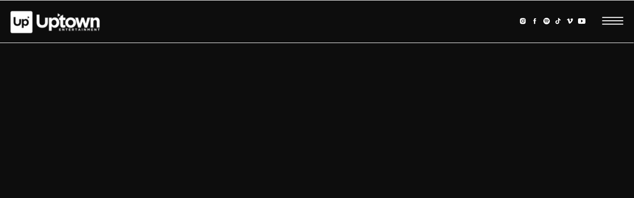

--- FILE ---
content_type: text/html; charset=UTF-8
request_url: https://uptownentertainmentdj.com/blog/tag/edinburgh-west/
body_size: 20001
content:
<!DOCTYPE html>
<html lang="en-US" class="d">
<head>
<link rel="stylesheet" type="text/css" href="//lib.showit.co/engine/2.6.4/showit.css" />
<title>Edinburgh West | Showit Blog</title>
<meta name='robots' content='max-image-preview:large' />
<link rel="alternate" type="application/rss+xml" title="Showit Blog &raquo; Feed" href="https://uptownentertainmentdj.com/feed/" />
<link rel="alternate" type="application/rss+xml" title="Showit Blog &raquo; Comments Feed" href="https://uptownentertainmentdj.com/comments/feed/" />
<link rel="alternate" type="application/rss+xml" title="Showit Blog &raquo; Edinburgh West Tag Feed" href="https://uptownentertainmentdj.com/blog/tag/edinburgh-west/feed/" />
<script type="text/javascript">
/* <![CDATA[ */
window._wpemojiSettings = {"baseUrl":"https:\/\/s.w.org\/images\/core\/emoji\/16.0.1\/72x72\/","ext":".png","svgUrl":"https:\/\/s.w.org\/images\/core\/emoji\/16.0.1\/svg\/","svgExt":".svg","source":{"concatemoji":"https:\/\/uptownentertainmentdj.com\/wp-includes\/js\/wp-emoji-release.min.js?ver=6.8.3"}};
/*! This file is auto-generated */
!function(s,n){var o,i,e;function c(e){try{var t={supportTests:e,timestamp:(new Date).valueOf()};sessionStorage.setItem(o,JSON.stringify(t))}catch(e){}}function p(e,t,n){e.clearRect(0,0,e.canvas.width,e.canvas.height),e.fillText(t,0,0);var t=new Uint32Array(e.getImageData(0,0,e.canvas.width,e.canvas.height).data),a=(e.clearRect(0,0,e.canvas.width,e.canvas.height),e.fillText(n,0,0),new Uint32Array(e.getImageData(0,0,e.canvas.width,e.canvas.height).data));return t.every(function(e,t){return e===a[t]})}function u(e,t){e.clearRect(0,0,e.canvas.width,e.canvas.height),e.fillText(t,0,0);for(var n=e.getImageData(16,16,1,1),a=0;a<n.data.length;a++)if(0!==n.data[a])return!1;return!0}function f(e,t,n,a){switch(t){case"flag":return n(e,"\ud83c\udff3\ufe0f\u200d\u26a7\ufe0f","\ud83c\udff3\ufe0f\u200b\u26a7\ufe0f")?!1:!n(e,"\ud83c\udde8\ud83c\uddf6","\ud83c\udde8\u200b\ud83c\uddf6")&&!n(e,"\ud83c\udff4\udb40\udc67\udb40\udc62\udb40\udc65\udb40\udc6e\udb40\udc67\udb40\udc7f","\ud83c\udff4\u200b\udb40\udc67\u200b\udb40\udc62\u200b\udb40\udc65\u200b\udb40\udc6e\u200b\udb40\udc67\u200b\udb40\udc7f");case"emoji":return!a(e,"\ud83e\udedf")}return!1}function g(e,t,n,a){var r="undefined"!=typeof WorkerGlobalScope&&self instanceof WorkerGlobalScope?new OffscreenCanvas(300,150):s.createElement("canvas"),o=r.getContext("2d",{willReadFrequently:!0}),i=(o.textBaseline="top",o.font="600 32px Arial",{});return e.forEach(function(e){i[e]=t(o,e,n,a)}),i}function t(e){var t=s.createElement("script");t.src=e,t.defer=!0,s.head.appendChild(t)}"undefined"!=typeof Promise&&(o="wpEmojiSettingsSupports",i=["flag","emoji"],n.supports={everything:!0,everythingExceptFlag:!0},e=new Promise(function(e){s.addEventListener("DOMContentLoaded",e,{once:!0})}),new Promise(function(t){var n=function(){try{var e=JSON.parse(sessionStorage.getItem(o));if("object"==typeof e&&"number"==typeof e.timestamp&&(new Date).valueOf()<e.timestamp+604800&&"object"==typeof e.supportTests)return e.supportTests}catch(e){}return null}();if(!n){if("undefined"!=typeof Worker&&"undefined"!=typeof OffscreenCanvas&&"undefined"!=typeof URL&&URL.createObjectURL&&"undefined"!=typeof Blob)try{var e="postMessage("+g.toString()+"("+[JSON.stringify(i),f.toString(),p.toString(),u.toString()].join(",")+"));",a=new Blob([e],{type:"text/javascript"}),r=new Worker(URL.createObjectURL(a),{name:"wpTestEmojiSupports"});return void(r.onmessage=function(e){c(n=e.data),r.terminate(),t(n)})}catch(e){}c(n=g(i,f,p,u))}t(n)}).then(function(e){for(var t in e)n.supports[t]=e[t],n.supports.everything=n.supports.everything&&n.supports[t],"flag"!==t&&(n.supports.everythingExceptFlag=n.supports.everythingExceptFlag&&n.supports[t]);n.supports.everythingExceptFlag=n.supports.everythingExceptFlag&&!n.supports.flag,n.DOMReady=!1,n.readyCallback=function(){n.DOMReady=!0}}).then(function(){return e}).then(function(){var e;n.supports.everything||(n.readyCallback(),(e=n.source||{}).concatemoji?t(e.concatemoji):e.wpemoji&&e.twemoji&&(t(e.twemoji),t(e.wpemoji)))}))}((window,document),window._wpemojiSettings);
/* ]]> */
</script>
<style id='wp-emoji-styles-inline-css' type='text/css'>

	img.wp-smiley, img.emoji {
		display: inline !important;
		border: none !important;
		box-shadow: none !important;
		height: 1em !important;
		width: 1em !important;
		margin: 0 0.07em !important;
		vertical-align: -0.1em !important;
		background: none !important;
		padding: 0 !important;
	}
</style>
<link rel='stylesheet' id='wp-block-library-css' href='https://uptownentertainmentdj.com/wp-includes/css/dist/block-library/style.min.css?ver=6.8.3' type='text/css' media='all' />
<style id='classic-theme-styles-inline-css' type='text/css'>
/*! This file is auto-generated */
.wp-block-button__link{color:#fff;background-color:#32373c;border-radius:9999px;box-shadow:none;text-decoration:none;padding:calc(.667em + 2px) calc(1.333em + 2px);font-size:1.125em}.wp-block-file__button{background:#32373c;color:#fff;text-decoration:none}
</style>
<style id='global-styles-inline-css' type='text/css'>
:root{--wp--preset--aspect-ratio--square: 1;--wp--preset--aspect-ratio--4-3: 4/3;--wp--preset--aspect-ratio--3-4: 3/4;--wp--preset--aspect-ratio--3-2: 3/2;--wp--preset--aspect-ratio--2-3: 2/3;--wp--preset--aspect-ratio--16-9: 16/9;--wp--preset--aspect-ratio--9-16: 9/16;--wp--preset--color--black: #000000;--wp--preset--color--cyan-bluish-gray: #abb8c3;--wp--preset--color--white: #ffffff;--wp--preset--color--pale-pink: #f78da7;--wp--preset--color--vivid-red: #cf2e2e;--wp--preset--color--luminous-vivid-orange: #ff6900;--wp--preset--color--luminous-vivid-amber: #fcb900;--wp--preset--color--light-green-cyan: #7bdcb5;--wp--preset--color--vivid-green-cyan: #00d084;--wp--preset--color--pale-cyan-blue: #8ed1fc;--wp--preset--color--vivid-cyan-blue: #0693e3;--wp--preset--color--vivid-purple: #9b51e0;--wp--preset--gradient--vivid-cyan-blue-to-vivid-purple: linear-gradient(135deg,rgba(6,147,227,1) 0%,rgb(155,81,224) 100%);--wp--preset--gradient--light-green-cyan-to-vivid-green-cyan: linear-gradient(135deg,rgb(122,220,180) 0%,rgb(0,208,130) 100%);--wp--preset--gradient--luminous-vivid-amber-to-luminous-vivid-orange: linear-gradient(135deg,rgba(252,185,0,1) 0%,rgba(255,105,0,1) 100%);--wp--preset--gradient--luminous-vivid-orange-to-vivid-red: linear-gradient(135deg,rgba(255,105,0,1) 0%,rgb(207,46,46) 100%);--wp--preset--gradient--very-light-gray-to-cyan-bluish-gray: linear-gradient(135deg,rgb(238,238,238) 0%,rgb(169,184,195) 100%);--wp--preset--gradient--cool-to-warm-spectrum: linear-gradient(135deg,rgb(74,234,220) 0%,rgb(151,120,209) 20%,rgb(207,42,186) 40%,rgb(238,44,130) 60%,rgb(251,105,98) 80%,rgb(254,248,76) 100%);--wp--preset--gradient--blush-light-purple: linear-gradient(135deg,rgb(255,206,236) 0%,rgb(152,150,240) 100%);--wp--preset--gradient--blush-bordeaux: linear-gradient(135deg,rgb(254,205,165) 0%,rgb(254,45,45) 50%,rgb(107,0,62) 100%);--wp--preset--gradient--luminous-dusk: linear-gradient(135deg,rgb(255,203,112) 0%,rgb(199,81,192) 50%,rgb(65,88,208) 100%);--wp--preset--gradient--pale-ocean: linear-gradient(135deg,rgb(255,245,203) 0%,rgb(182,227,212) 50%,rgb(51,167,181) 100%);--wp--preset--gradient--electric-grass: linear-gradient(135deg,rgb(202,248,128) 0%,rgb(113,206,126) 100%);--wp--preset--gradient--midnight: linear-gradient(135deg,rgb(2,3,129) 0%,rgb(40,116,252) 100%);--wp--preset--font-size--small: 13px;--wp--preset--font-size--medium: 20px;--wp--preset--font-size--large: 36px;--wp--preset--font-size--x-large: 42px;--wp--preset--spacing--20: 0.44rem;--wp--preset--spacing--30: 0.67rem;--wp--preset--spacing--40: 1rem;--wp--preset--spacing--50: 1.5rem;--wp--preset--spacing--60: 2.25rem;--wp--preset--spacing--70: 3.38rem;--wp--preset--spacing--80: 5.06rem;--wp--preset--shadow--natural: 6px 6px 9px rgba(0, 0, 0, 0.2);--wp--preset--shadow--deep: 12px 12px 50px rgba(0, 0, 0, 0.4);--wp--preset--shadow--sharp: 6px 6px 0px rgba(0, 0, 0, 0.2);--wp--preset--shadow--outlined: 6px 6px 0px -3px rgba(255, 255, 255, 1), 6px 6px rgba(0, 0, 0, 1);--wp--preset--shadow--crisp: 6px 6px 0px rgba(0, 0, 0, 1);}:where(.is-layout-flex){gap: 0.5em;}:where(.is-layout-grid){gap: 0.5em;}body .is-layout-flex{display: flex;}.is-layout-flex{flex-wrap: wrap;align-items: center;}.is-layout-flex > :is(*, div){margin: 0;}body .is-layout-grid{display: grid;}.is-layout-grid > :is(*, div){margin: 0;}:where(.wp-block-columns.is-layout-flex){gap: 2em;}:where(.wp-block-columns.is-layout-grid){gap: 2em;}:where(.wp-block-post-template.is-layout-flex){gap: 1.25em;}:where(.wp-block-post-template.is-layout-grid){gap: 1.25em;}.has-black-color{color: var(--wp--preset--color--black) !important;}.has-cyan-bluish-gray-color{color: var(--wp--preset--color--cyan-bluish-gray) !important;}.has-white-color{color: var(--wp--preset--color--white) !important;}.has-pale-pink-color{color: var(--wp--preset--color--pale-pink) !important;}.has-vivid-red-color{color: var(--wp--preset--color--vivid-red) !important;}.has-luminous-vivid-orange-color{color: var(--wp--preset--color--luminous-vivid-orange) !important;}.has-luminous-vivid-amber-color{color: var(--wp--preset--color--luminous-vivid-amber) !important;}.has-light-green-cyan-color{color: var(--wp--preset--color--light-green-cyan) !important;}.has-vivid-green-cyan-color{color: var(--wp--preset--color--vivid-green-cyan) !important;}.has-pale-cyan-blue-color{color: var(--wp--preset--color--pale-cyan-blue) !important;}.has-vivid-cyan-blue-color{color: var(--wp--preset--color--vivid-cyan-blue) !important;}.has-vivid-purple-color{color: var(--wp--preset--color--vivid-purple) !important;}.has-black-background-color{background-color: var(--wp--preset--color--black) !important;}.has-cyan-bluish-gray-background-color{background-color: var(--wp--preset--color--cyan-bluish-gray) !important;}.has-white-background-color{background-color: var(--wp--preset--color--white) !important;}.has-pale-pink-background-color{background-color: var(--wp--preset--color--pale-pink) !important;}.has-vivid-red-background-color{background-color: var(--wp--preset--color--vivid-red) !important;}.has-luminous-vivid-orange-background-color{background-color: var(--wp--preset--color--luminous-vivid-orange) !important;}.has-luminous-vivid-amber-background-color{background-color: var(--wp--preset--color--luminous-vivid-amber) !important;}.has-light-green-cyan-background-color{background-color: var(--wp--preset--color--light-green-cyan) !important;}.has-vivid-green-cyan-background-color{background-color: var(--wp--preset--color--vivid-green-cyan) !important;}.has-pale-cyan-blue-background-color{background-color: var(--wp--preset--color--pale-cyan-blue) !important;}.has-vivid-cyan-blue-background-color{background-color: var(--wp--preset--color--vivid-cyan-blue) !important;}.has-vivid-purple-background-color{background-color: var(--wp--preset--color--vivid-purple) !important;}.has-black-border-color{border-color: var(--wp--preset--color--black) !important;}.has-cyan-bluish-gray-border-color{border-color: var(--wp--preset--color--cyan-bluish-gray) !important;}.has-white-border-color{border-color: var(--wp--preset--color--white) !important;}.has-pale-pink-border-color{border-color: var(--wp--preset--color--pale-pink) !important;}.has-vivid-red-border-color{border-color: var(--wp--preset--color--vivid-red) !important;}.has-luminous-vivid-orange-border-color{border-color: var(--wp--preset--color--luminous-vivid-orange) !important;}.has-luminous-vivid-amber-border-color{border-color: var(--wp--preset--color--luminous-vivid-amber) !important;}.has-light-green-cyan-border-color{border-color: var(--wp--preset--color--light-green-cyan) !important;}.has-vivid-green-cyan-border-color{border-color: var(--wp--preset--color--vivid-green-cyan) !important;}.has-pale-cyan-blue-border-color{border-color: var(--wp--preset--color--pale-cyan-blue) !important;}.has-vivid-cyan-blue-border-color{border-color: var(--wp--preset--color--vivid-cyan-blue) !important;}.has-vivid-purple-border-color{border-color: var(--wp--preset--color--vivid-purple) !important;}.has-vivid-cyan-blue-to-vivid-purple-gradient-background{background: var(--wp--preset--gradient--vivid-cyan-blue-to-vivid-purple) !important;}.has-light-green-cyan-to-vivid-green-cyan-gradient-background{background: var(--wp--preset--gradient--light-green-cyan-to-vivid-green-cyan) !important;}.has-luminous-vivid-amber-to-luminous-vivid-orange-gradient-background{background: var(--wp--preset--gradient--luminous-vivid-amber-to-luminous-vivid-orange) !important;}.has-luminous-vivid-orange-to-vivid-red-gradient-background{background: var(--wp--preset--gradient--luminous-vivid-orange-to-vivid-red) !important;}.has-very-light-gray-to-cyan-bluish-gray-gradient-background{background: var(--wp--preset--gradient--very-light-gray-to-cyan-bluish-gray) !important;}.has-cool-to-warm-spectrum-gradient-background{background: var(--wp--preset--gradient--cool-to-warm-spectrum) !important;}.has-blush-light-purple-gradient-background{background: var(--wp--preset--gradient--blush-light-purple) !important;}.has-blush-bordeaux-gradient-background{background: var(--wp--preset--gradient--blush-bordeaux) !important;}.has-luminous-dusk-gradient-background{background: var(--wp--preset--gradient--luminous-dusk) !important;}.has-pale-ocean-gradient-background{background: var(--wp--preset--gradient--pale-ocean) !important;}.has-electric-grass-gradient-background{background: var(--wp--preset--gradient--electric-grass) !important;}.has-midnight-gradient-background{background: var(--wp--preset--gradient--midnight) !important;}.has-small-font-size{font-size: var(--wp--preset--font-size--small) !important;}.has-medium-font-size{font-size: var(--wp--preset--font-size--medium) !important;}.has-large-font-size{font-size: var(--wp--preset--font-size--large) !important;}.has-x-large-font-size{font-size: var(--wp--preset--font-size--x-large) !important;}
:where(.wp-block-post-template.is-layout-flex){gap: 1.25em;}:where(.wp-block-post-template.is-layout-grid){gap: 1.25em;}
:where(.wp-block-columns.is-layout-flex){gap: 2em;}:where(.wp-block-columns.is-layout-grid){gap: 2em;}
:root :where(.wp-block-pullquote){font-size: 1.5em;line-height: 1.6;}
</style>
<link rel='stylesheet' id='pub-style-css' href='https://uptownentertainmentdj.com/wp-content/themes/showit/pubs/gisfqsulqoyggeal3nmcmq/20251218161710Seqy8n4/assets/pub.css?ver=1766074640' type='text/css' media='all' />
<script type="text/javascript" src="https://uptownentertainmentdj.com/wp-includes/js/jquery/jquery.min.js?ver=3.7.1" id="jquery-core-js"></script>
<script type="text/javascript" id="jquery-core-js-after">
/* <![CDATA[ */
$ = jQuery;
/* ]]> */
</script>
<script type="text/javascript" src="https://uptownentertainmentdj.com/wp-content/themes/showit/pubs/gisfqsulqoyggeal3nmcmq/20251218161710Seqy8n4/assets/pub.js?ver=1766074640" id="pub-script-js"></script>
<link rel="https://api.w.org/" href="https://uptownentertainmentdj.com/wp-json/" /><link rel="alternate" title="JSON" type="application/json" href="https://uptownentertainmentdj.com/wp-json/wp/v2/tags/404" /><link rel="EditURI" type="application/rsd+xml" title="RSD" href="https://uptownentertainmentdj.com/xmlrpc.php?rsd" />

<meta charset="UTF-8" />
<meta name="viewport" content="width=device-width, initial-scale=1" />
<link rel="icon" type="image/png" href="//static.showit.co/200/v4NelzKMT7-ENR615ZSGDA/171138/untitled_design_7.png" />
<link rel="preconnect" href="https://static.showit.co" />

<link rel="preconnect" href="https://fonts.googleapis.com">
<link rel="preconnect" href="https://fonts.gstatic.com" crossorigin>
<link href="https://fonts.googleapis.com/css?family=Plus+Jakarta+Sans:300|Newsreader:regular" rel="stylesheet" type="text/css"/>
<style>
@font-face{font-family:Next Art;src:url('//static.showit.co/file/gyqEqxIXSVmieMx4AFqvhw/171138/next_art_semibold-webfont.woff');}
@font-face{font-family:Segatha;src:url('//static.showit.co/file/L_GF9im_SnC9TeD-red8Zg/171138/segatha.woff');}
</style>
<script id="init_data" type="application/json">
{"mobile":{"w":320},"desktop":{"w":1200,"defaultTrIn":{"type":"fade"},"defaultTrOut":{"type":"fade"},"bgFillType":"color","bgColor":"#000000:0"},"sid":"gisfqsulqoyggeal3nmcmq","break":768,"assetURL":"//static.showit.co","contactFormId":"171138/302411","cfAction":"aHR0cHM6Ly9jbGllbnRzZXJ2aWNlLnNob3dpdC5jby9jb250YWN0Zm9ybQ==","sgAction":"aHR0cHM6Ly9jbGllbnRzZXJ2aWNlLnNob3dpdC5jby9zb2NpYWxncmlk","blockData":[{"slug":"header","visible":"a","states":[],"d":{"h":1,"w":1200,"locking":{"scrollOffset":1},"bgFillType":"color","bgColor":"colors-7","bgMediaType":"none"},"m":{"h":1,"w":320,"locking":{"scrollOffset":1},"bgFillType":"color","bgColor":"colors-7","bgMediaType":"none"}},{"slug":"hero","visible":"a","states":[],"d":{"h":87,"w":1200,"nature":"wH","aav":6,"bgFillType":"color","bgColor":"colors-0","bgMediaType":"none"},"m":{"h":500,"w":320,"nature":"wH","bgFillType":"color","bgColor":"colors-0","bgMediaType":"image","bgImage":{"key":"BdeGmziGQ4ak8arc_c5x1w/171138/photo1311-2.jpg","aspect_ratio":1.5,"ext":"jpg","type":"asset","title":"Photo1311-2"},"bgOpacity":75,"bgPos":"cm","bgScale":"cover","bgScroll":"p"}},{"slug":"post-layout-1","visible":"a","states":[],"d":{"h":682,"w":1200,"locking":{"offset":100},"nature":"dH","bgFillType":"color","bgColor":"#FFFFFF","bgMediaType":"none"},"m":{"h":751,"w":320,"locking":{"offset":100},"nature":"dH","bgFillType":"color","bgColor":"#FFFFFF","bgMediaType":"none"}},{"slug":"post-layout-2","visible":"a","states":[],"d":{"h":682,"w":1200,"locking":{"offset":100},"nature":"dH","bgFillType":"color","bgColor":"#FFFFFF","bgMediaType":"none"},"m":{"h":751,"w":320,"nature":"dH","bgFillType":"color","bgColor":"#FFFFFF","bgMediaType":"none"}},{"slug":"end-post-loop","visible":"a","states":[],"d":{"h":1,"w":1200,"bgFillType":"color","bgColor":"#FFFFFF","bgMediaType":"none"},"m":{"h":1,"w":320,"bgFillType":"color","bgColor":"#FFFFFF","bgMediaType":"none"}},{"slug":"pagination","visible":"a","states":[],"d":{"h":89,"w":1200,"nature":"dH","bgFillType":"color","bgColor":"#FFFFFF","bgMediaType":"none"},"m":{"h":81,"w":320,"nature":"dH","bgFillType":"color","bgColor":"#FFFFFF","bgMediaType":"none"}},{"slug":"bottom-spacer","visible":"a","states":[],"d":{"h":90,"w":1200,"bgFillType":"color","bgColor":"colors-7","bgMediaType":"none"},"m":{"h":200,"w":320,"bgFillType":"color","bgColor":"colors-7","bgMediaType":"none"}},{"slug":"video-1","visible":"a","states":[],"d":{"h":700,"w":1200,"nature":"wH","bgFillType":"color","bgColor":"colors-0","bgMediaType":"video","bgLoop":"1","bgOpacity":70,"bgPos":"cm","bgScale":"cover","bgScroll":"p","bgVideo":{"key":"XvRWV6dpQu-aIeD6d_lvhQ/171138/adamclip1-1.mp4","aspect_ratio":1.77778,"title":"Adamclip1-1","type":"asset"}},"m":{"h":500,"w":320,"bgFillType":"color","bgColor":"colors-0","bgMediaType":"video","bgImage":{"key":"dlbLaNbhQeiGGfZlYJwWeg/171138/5_23_21_arington_wedding-772.jpg","aspect_ratio":0.66667,"title":"5_23_21_Arington_Wedding-772","type":"asset"},"bgLoop":"0","bgOpacity":60,"bgPos":"cm","bgScale":"cover","bgScroll":"f","bgVideo":{"key":"WtMtODqqQ3aNJxVldLYLyA/171138/adam_clip_1_mobile.mp4","aspect_ratio":0.64,"title":"Adam Clip 1 Mobile","type":"asset"}}},{"slug":"footer","visible":"a","states":[],"d":{"h":700,"w":1200,"bgFillType":"color","bgColor":"colors-0","bgMediaType":"none"},"m":{"h":1517,"w":320,"bgFillType":"color","bgColor":"colors-0","bgMediaType":"none"}},{"slug":"navigation","visible":"a","states":[],"d":{"h":700,"w":1200,"locking":{"side":"t"},"nature":"wH","bgFillType":"color","bgColor":"colors-0","bgMediaType":"none"},"m":{"h":508,"w":320,"locking":{"side":"t"},"nature":"wH","bgFillType":"color","bgColor":"colors-0","bgMediaType":"none"}},{"slug":"payment-options","visible":"a","states":[{"d":{"bgFillType":"color","bgColor":"#000000:0","bgMediaType":"none"},"m":{"bgFillType":"color","bgColor":"#000000:0","bgMediaType":"none"},"slug":"view-1"}],"d":{"h":750,"w":1200,"locking":{"side":"t"},"nature":"wH","bgFillType":"color","bgColor":"#000000:0","bgMediaType":"none"},"m":{"h":503,"w":320,"locking":{"side":"t"},"nature":"wH","bgFillType":"color","bgColor":"colors-0","bgMediaType":"none"},"stateTrans":[{}]}],"elementData":[{"type":"line","visible":"a","id":"header_0","blockId":"header","m":{"x":1,"y":60,"w":320,"a":0},"d":{"x":0,"y":86,"w":1200,"h":1,"a":0,"lockH":"s"}},{"type":"graphic","visible":"a","id":"header_1","blockId":"header","m":{"x":11,"y":9,"w":140,"h":42,"a":0},"d":{"x":15,"y":16,"w":192,"h":58,"a":0,"lockH":"l"},"c":{"key":"TVeTJxerTuaDnb8RK-TKyA/171138/uptown_white_logo.png","aspect_ratio":3.32979}},{"type":"icon","visible":"a","id":"header_2","blockId":"header","m":{"x":265,"y":5,"w":50,"h":50,"a":0},"d":{"x":1126,"y":9,"w":62,"h":66,"a":0,"lockH":"r"},"pc":[{"type":"show","block":"navigation"}]},{"type":"icon","visible":"d","id":"header_3","blockId":"header","m":{"x":135,"y":5,"w":50,"h":50,"a":0},"d":{"x":1087,"y":35,"w":15,"h":15,"a":0,"lockH":"r","lockV":"t"}},{"type":"icon","visible":"d","id":"header_4","blockId":"header","m":{"x":135,"y":5,"w":50,"h":50,"a":0},"d":{"x":1063,"y":35,"w":15,"h":15,"a":0,"lockH":"r","lockV":"t"}},{"type":"icon","visible":"d","id":"header_5","blockId":"header","m":{"x":135,"y":5,"w":50,"h":50,"a":0},"d":{"x":1039,"y":35,"w":15,"h":15,"a":0,"lockH":"r","lockV":"t"}},{"type":"icon","visible":"d","id":"header_6","blockId":"header","m":{"x":135,"y":5,"w":50,"h":50,"a":0},"d":{"x":1016,"y":35,"w":15,"h":15,"a":0,"lockH":"r","lockV":"t"}},{"type":"icon","visible":"d","id":"header_7","blockId":"header","m":{"x":135,"y":5,"w":50,"h":50,"a":0},"d":{"x":992,"y":35,"w":15,"h":15,"a":0,"lockH":"r","lockV":"t"}},{"type":"icon","visible":"d","id":"header_8","blockId":"header","m":{"x":135,"y":5,"w":50,"h":50,"a":0},"d":{"x":968,"y":35,"w":15,"h":15,"a":0,"lockH":"r","lockV":"t"}},{"type":"graphic","visible":"a","id":"post-layout-1_0","blockId":"post-layout-1","m":{"x":20,"y":20,"w":280,"h":373,"a":0},"d":{"x":673,"y":61,"w":480,"h":560,"a":0,"lockV":"s"},"c":{"key":"455G8_29Rk6ipi75Ciq1LA/171138/2021102mmkendramartinphotography-1376.jpg","aspect_ratio":0.66687}},{"type":"text","visible":"a","id":"post-layout-1_1","blockId":"post-layout-1","m":{"x":52,"y":656,"w":216,"h":19,"a":0},"d":{"x":82,"y":477,"w":210,"h":16,"a":0}},{"type":"simple","visible":"a","id":"post-layout-1_2","blockId":"post-layout-1","m":{"x":20,"y":633,"w":280,"h":60,"a":0},"d":{"x":47,"y":456,"w":280,"h":60,"a":0}},{"type":"text","visible":"d","id":"post-layout-1_3","blockId":"post-layout-1","m":{"x":20,"y":-22,"w":280,"h":169,"a":0},"d":{"x":47,"y":349,"w":520,"h":87,"a":0}},{"type":"text","visible":"a","id":"post-layout-1_4","blockId":"post-layout-1","m":{"x":10,"y":428,"w":300,"h":177,"a":0},"d":{"x":47,"y":200,"w":520,"h":138,"a":0,"lockV":"t"}},{"type":"text","visible":"d","id":"post-layout-1_5","blockId":"post-layout-1","m":{"x":20,"y":28,"w":280,"h":20,"a":0},"d":{"x":47,"y":166,"w":318,"h":22,"a":0,"lockV":"t"}},{"type":"text","visible":"a","id":"post-layout-2_0","blockId":"post-layout-2","m":{"x":52,"y":654,"w":216,"h":19,"a":0},"d":{"x":668,"y":477,"w":210,"h":16,"a":0}},{"type":"simple","visible":"a","id":"post-layout-2_1","blockId":"post-layout-2","m":{"x":20,"y":633,"w":280,"h":60,"a":0},"d":{"x":633,"y":456,"w":280,"h":60,"a":0}},{"type":"text","visible":"d","id":"post-layout-2_2","blockId":"post-layout-2","m":{"x":20,"y":-22,"w":280,"h":169,"a":0},"d":{"x":633,"y":349,"w":520,"h":96,"a":0}},{"type":"text","visible":"a","id":"post-layout-2_3","blockId":"post-layout-2","m":{"x":10,"y":428,"w":300,"h":178,"a":0},"d":{"x":633,"y":200,"w":520,"h":138,"a":0,"lockV":"t"}},{"type":"text","visible":"d","id":"post-layout-2_4","blockId":"post-layout-2","m":{"x":20,"y":28,"w":280,"h":20,"a":0},"d":{"x":633,"y":166,"w":318,"h":22,"a":0,"lockV":"t"}},{"type":"graphic","visible":"a","id":"post-layout-2_5","blockId":"post-layout-2","m":{"x":20,"y":20,"w":280,"h":373,"a":0},"d":{"x":47,"y":61,"w":480,"h":560,"a":0,"lockV":"s"},"c":{"key":"455G8_29Rk6ipi75Ciq1LA/171138/2021102mmkendramartinphotography-1376.jpg","aspect_ratio":0.66687}},{"type":"text","visible":"a","id":"pagination_0","blockId":"pagination","m":{"x":177,"y":29,"w":123,"h":26,"a":0},"d":{"x":644,"y":32,"w":495.02,"h":29.002,"a":0}},{"type":"text","visible":"a","id":"pagination_1","blockId":"pagination","m":{"x":20,"y":29,"w":142,"h":22,"a":0},"d":{"x":50,"y":34,"w":527.021,"h":29.022,"a":0}},{"type":"graphic","visible":"d","id":"video-1_0","blockId":"video-1","m":{"x":48,"y":138,"w":224,"h":224,"a":0},"d":{"x":1120,"y":646,"w":57,"h":57,"a":0,"trIn":{"cl":"fadeIn","d":"0.5","dl":"0"},"lockH":"r","lockV":"b"},"c":{"key":"m76YkW4zR0qJddvKAvT-wQ/171138/uptown_submark_flat_white_3x.png","aspect_ratio":1}},{"type":"text","visible":"a","id":"video-1_1","blockId":"video-1","m":{"x":8,"y":208,"w":290,"h":70,"a":0},"d":{"x":630,"y":283,"w":463,"h":42,"a":0}},{"type":"text","visible":"a","id":"video-1_2","blockId":"video-1","m":{"x":61,"y":129,"w":198,"h":66,"a":0,"trIn":{"cl":"fadeIn","d":"0.5","dl":"0"}},"d":{"x":532,"y":242,"w":73,"h":125,"a":0,"trIn":{"cl":"fadeIn","d":1,"dl":0}}},{"type":"text","visible":"a","id":"video-1_3","blockId":"video-1","m":{"x":15,"y":131,"w":290,"h":31,"a":0},"d":{"x":130,"y":283,"w":381,"h":42,"a":0}},{"type":"iframe","visible":"a","id":"video-1_4","blockId":"video-1","m":{"x":18,"y":298,"w":280,"h":60,"a":0},"d":{"x":460,"y":391,"w":280,"h":60,"a":0}},{"type":"simple","visible":"a","id":"footer_0","blockId":"footer","m":{"x":-3,"y":1420,"w":327,"h":98,"a":0},"d":{"x":0,"y":640,"w":1200,"h":60,"a":0,"lockH":"s"}},{"type":"text","visible":"a","id":"footer_1","blockId":"footer","m":{"x":15,"y":1441,"w":291,"h":59,"a":0},"d":{"x":112,"y":661,"w":978,"h":21,"a":0}},{"type":"text","visible":"a","id":"footer_2","blockId":"footer","m":{"x":44,"y":1308,"w":233,"h":65,"a":0},"d":{"x":892,"y":506,"w":242,"h":59,"a":0,"lockH":"r","lockV":"b"}},{"type":"text","visible":"a","id":"footer_3","blockId":"footer","m":{"x":41,"y":385,"w":245,"h":59,"a":0},"d":{"x":892,"y":422,"w":242,"h":59,"a":0,"lockH":"r","lockV":"b"}},{"type":"graphic","visible":"a","id":"footer_4","blockId":"footer","m":{"x":129,"y":300,"w":62,"h":62,"a":0},"d":{"x":1058,"y":329,"w":68,"h":67,"a":0,"lockH":"r"},"c":{"key":"m76YkW4zR0qJddvKAvT-wQ/171138/uptown_submark_flat_white_3x.png","aspect_ratio":1}},{"type":"text","visible":"a","id":"footer_5","blockId":"footer","m":{"x":50,"y":1226,"w":221,"h":19,"a":0},"d":{"x":542,"y":544,"w":157,"h":21,"a":0,"lockH":"l"}},{"type":"text","visible":"a","id":"footer_6","blockId":"footer","m":{"x":14,"y":1186,"w":292,"h":19,"a":0},"d":{"x":542,"y":508,"w":251,"h":21,"a":0,"lockH":"l"}},{"type":"text","visible":"a","id":"footer_7","blockId":"footer","m":{"x":79,"y":1146,"w":163,"h":19,"a":0},"d":{"x":542,"y":473,"w":157,"h":21,"a":0,"lockH":"l"}},{"type":"text","visible":"a","id":"footer_8","blockId":"footer","m":{"x":56,"y":1105,"w":209,"h":19,"a":0},"d":{"x":542,"y":437,"w":190,"h":21,"a":0,"lockH":"l"},"pc":[{"type":"show","block":"payment-options"}]},{"type":"text","visible":"a","id":"footer_9","blockId":"footer","m":{"x":68,"y":1065,"w":185,"h":19,"a":0},"d":{"x":542,"y":401,"w":157,"h":21,"a":0,"lockH":"l"}},{"type":"line","visible":"a","id":"footer_10","blockId":"footer","m":{"x":97,"y":1045,"w":127,"a":0},"d":{"x":542,"y":377,"w":130,"h":1,"a":0,"lockH":"l"}},{"type":"text","visible":"a","id":"footer_11","blockId":"footer","m":{"x":64,"y":1003,"w":193,"h":31,"a":0},"d":{"x":542,"y":329,"w":164,"h":25,"a":0,"lockH":"l"}},{"type":"text","visible":"a","id":"footer_12","blockId":"footer","m":{"x":44,"y":938,"w":233,"h":19,"a":0},"d":{"x":282,"y":508,"w":211,"h":21,"a":0,"lockH":"l"}},{"type":"text","visible":"a","id":"footer_13","blockId":"footer","m":{"x":44,"y":897,"w":233,"h":19,"a":0},"d":{"x":282,"y":473,"w":164,"h":21,"a":0,"lockH":"l"}},{"type":"text","visible":"a","id":"footer_14","blockId":"footer","m":{"x":103,"y":856,"w":114,"h":19,"a":0},"d":{"x":282,"y":437,"w":157,"h":21,"a":0,"lockH":"l"}},{"type":"text","visible":"a","id":"footer_15","blockId":"footer","m":{"x":66,"y":816,"w":189,"h":19,"a":0},"d":{"x":282,"y":401,"w":157,"h":21,"a":0,"lockH":"l"}},{"type":"line","visible":"a","id":"footer_16","blockId":"footer","m":{"x":97,"y":516,"w":127,"a":0},"d":{"x":282,"y":377,"w":130,"h":1,"a":0,"lockH":"l"}},{"type":"text","visible":"a","id":"footer_17","blockId":"footer","m":{"x":64,"y":754,"w":193,"h":31,"a":0},"d":{"x":282,"y":329,"w":164,"h":25,"a":0,"lockH":"l"}},{"type":"text","visible":"a","id":"footer_18","blockId":"footer","m":{"x":103,"y":691,"w":114,"h":19,"a":0},"d":{"x":40,"y":544,"w":97,"h":21,"a":0,"lockH":"l"}},{"type":"text","visible":"a","id":"footer_19","blockId":"footer","m":{"x":103,"y":651,"w":114,"h":19,"a":0},"d":{"x":40,"y":508,"w":97,"h":21,"a":0,"lockH":"l"}},{"type":"text","visible":"a","id":"footer_20","blockId":"footer","m":{"x":103,"y":611,"w":114,"h":19,"a":0},"d":{"x":40,"y":473,"w":97,"h":21,"a":0,"lockH":"l"}},{"type":"text","visible":"a","id":"footer_21","blockId":"footer","m":{"x":103,"y":571,"w":114,"h":19,"a":0},"d":{"x":40,"y":437,"w":97,"h":21,"a":0,"lockH":"l"}},{"type":"text","visible":"a","id":"footer_22","blockId":"footer","m":{"x":103,"y":531,"w":114,"h":19,"a":0},"d":{"x":40,"y":401,"w":97,"h":21,"a":0,"lockH":"l"}},{"type":"line","visible":"a","id":"footer_23","blockId":"footer","m":{"x":97,"y":794,"w":127,"a":0},"d":{"x":40,"y":377,"w":130,"h":1,"a":0,"lockH":"l"}},{"type":"text","visible":"a","id":"footer_24","blockId":"footer","m":{"x":64,"y":478,"w":193,"h":31,"a":0},"d":{"x":40,"y":329,"w":164,"h":25,"a":0,"lockH":"l"}},{"type":"social","visible":"a","id":"footer_25","blockId":"footer","m":{"x":0,"y":152,"w":321,"h":109,"a":0},"d":{"x":0,"y":60,"w":1200,"h":200,"a":0,"lockH":"s","lockV":"s"}},{"type":"simple","visible":"a","id":"footer_26","blockId":"footer","m":{"x":-2,"y":0,"w":325,"h":106,"a":0},"d":{"x":0,"y":0,"w":1200,"h":60,"a":0,"lockH":"s","lockV":"t"}},{"type":"simple","visible":"d","id":"footer_27","blockId":"footer","m":{"x":-2,"y":0,"w":325,"h":106,"a":0},"d":{"x":283,"y":0,"w":634,"h":60,"a":0,"lockH":"s","lockV":"t"}},{"type":"text","visible":"a","id":"footer_28","blockId":"footer","m":{"x":17,"y":59,"w":286,"h":31,"a":0},"d":{"x":897,"y":17,"w":261,"h":25,"a":0,"lockH":"r","lockV":"t"}},{"type":"text","visible":"a","id":"footer_29","blockId":"footer","m":{"x":11,"y":119,"w":298,"h":19,"a":0},"d":{"x":369,"y":19,"w":462,"h":21,"a":0}},{"type":"icon","visible":"a","id":"footer_30","blockId":"footer","m":{"x":238,"y":21,"w":25,"h":25,"a":0},"d":{"x":221,"y":17,"w":25,"h":25,"a":0,"lockH":"l","lockV":"t"}},{"type":"icon","visible":"a","id":"footer_31","blockId":"footer","m":{"x":201,"y":21,"w":25,"h":25,"a":0},"d":{"x":182,"y":17,"w":25,"h":25,"a":0,"lockH":"l","lockV":"t"}},{"type":"icon","visible":"a","id":"footer_32","blockId":"footer","m":{"x":164,"y":21,"w":25,"h":25,"a":0},"d":{"x":143,"y":17,"w":25,"h":25,"a":0,"lockH":"l","lockV":"t"}},{"type":"icon","visible":"a","id":"footer_33","blockId":"footer","m":{"x":126,"y":21,"w":25,"h":25,"a":0},"d":{"x":105,"y":17,"w":25,"h":25,"a":0,"lockH":"l","lockV":"t"}},{"type":"icon","visible":"a","id":"footer_34","blockId":"footer","m":{"x":89,"y":21,"w":25,"h":25,"a":0},"d":{"x":66,"y":17,"w":25,"h":25,"a":0,"lockH":"l","lockV":"t"}},{"type":"icon","visible":"a","id":"footer_35","blockId":"footer","m":{"x":57,"y":21,"w":25,"h":25,"a":0},"d":{"x":27,"y":17,"w":25,"h":25,"a":0,"lockH":"l","lockV":"t"}},{"type":"text","visible":"a","id":"footer_36","blockId":"footer","m":{"x":106,"y":749,"w":108,"h":20,"a":0},"d":{"x":917,"y":571,"w":217,"h":62,"a":0}},{"type":"social","visible":"m","id":"navigation_0","blockId":"navigation","m":{"x":1,"y":383,"w":320,"h":319,"a":0,"lockV":"t"},"d":{"x":0,"y":60,"w":1200,"h":200,"a":0,"lockH":"s","lockV":"s"}},{"type":"icon","visible":"m","id":"navigation_1","blockId":"navigation","m":{"x":282,"y":340,"w":25,"h":25,"a":0,"lockV":"t"},"d":{"x":143,"y":17,"w":25,"h":25,"a":0,"lockH":"l","lockV":"t"}},{"type":"icon","visible":"m","id":"navigation_2","blockId":"navigation","m":{"x":244,"y":340,"w":25,"h":25,"a":0,"lockV":"t"},"d":{"x":105,"y":17,"w":25,"h":25,"a":0,"lockH":"l","lockV":"t"}},{"type":"icon","visible":"m","id":"navigation_3","blockId":"navigation","m":{"x":207,"y":340,"w":25,"h":25,"a":0,"lockV":"t"},"d":{"x":66,"y":17,"w":25,"h":25,"a":0,"lockH":"l","lockV":"t"}},{"type":"icon","visible":"m","id":"navigation_4","blockId":"navigation","m":{"x":175,"y":340,"w":25,"h":25,"a":0,"lockV":"t"},"d":{"x":27,"y":17,"w":25,"h":25,"a":0,"lockH":"l","lockV":"t"}},{"type":"line","visible":"m","id":"navigation_5","blockId":"navigation","m":{"x":160,"y":323,"w":161,"a":0,"lockV":"t"},"d":{"x":1029,"y":190,"w":120,"h":1,"a":0,"lockH":"r","lockV":"t"}},{"type":"line","visible":"m","id":"navigation_6","blockId":"navigation","m":{"x":32,"y":253,"w":257,"a":90,"lockV":"t"},"d":{"x":1029,"y":190,"w":120,"h":1,"a":0,"lockH":"r","lockV":"t"}},{"type":"text","visible":"a","id":"navigation_7","blockId":"navigation","m":{"x":19,"y":315,"w":114,"h":19,"a":0,"lockV":"t"},"d":{"x":992,"y":424,"w":157,"h":21,"a":0,"lockH":"r","lockV":"t"}},{"type":"text","visible":"a","id":"navigation_8","blockId":"navigation","m":{"x":19,"y":275,"w":114,"h":19,"a":0,"lockV":"t"},"d":{"x":992,"y":372,"w":157,"h":21,"a":0,"lockH":"r","lockV":"t"}},{"type":"text","visible":"a","id":"navigation_9","blockId":"navigation","m":{"x":19,"y":235,"w":114,"h":19,"a":0,"lockV":"t"},"d":{"x":992,"y":320,"w":157,"h":21,"a":0,"lockH":"r","lockV":"t"}},{"type":"text","visible":"a","id":"navigation_10","blockId":"navigation","m":{"x":19,"y":195,"w":114,"h":19,"a":0,"lockV":"t"},"d":{"x":992,"y":267,"w":157,"h":21,"a":0,"lockH":"r","lockV":"t"}},{"type":"text","visible":"a","id":"navigation_11","blockId":"navigation","m":{"x":19,"y":155,"w":114,"h":19,"a":0,"lockV":"t"},"d":{"x":992,"y":215,"w":157,"h":21,"a":0,"lockH":"r","lockV":"t"}},{"type":"line","visible":"a","id":"navigation_12","blockId":"navigation","m":{"x":0,"y":382,"w":320,"a":0,"lockV":"t"},"d":{"x":1029,"y":190,"w":120,"h":1,"a":0,"lockH":"r","lockV":"t"}},{"type":"text","visible":"a","id":"navigation_13","blockId":"navigation","m":{"x":97,"y":82,"w":127,"h":31,"a":0,"lockV":"t"},"d":{"x":985,"y":134,"w":164,"h":39,"a":0,"lockH":"r","lockV":"t"}},{"type":"gallery","visible":"d","id":"navigation_14","blockId":"navigation","m":{"x":48,"y":90,"w":224,"h":420,"a":0},"d":{"x":337,"y":-1,"w":527,"h":703,"a":0,"lockH":"s","lockV":"s","g":{"tranTime":1}},"imgs":[{"key":"drcD167KTxOsM6MBpz567g/171138/pasut_wedding-0726.jpg","ar":0.66688},{"key":"c2wqXRbXT5S-2FJ3DMwnhg/171138/1n9a1026.jpg","ar":0.66688},{"key":"g4mgIMsIQwK3e3BCKrV35Q/171138/img_0539.jpg","ar":1.49953},{"key":"b-mKjv3EQ2ywQylCqPFAZw/171138/photo-1666.jpg","ar":0.75},{"key":"Bh5STgWKQGWdsCFEC9q2LQ/171138/1562729821.jpg","ar":0.66755},{"key":"OoacexjtQbGxCnRww2gV8Q/171138/long-wedding-143.jpg","ar":1.49835},{"key":"y5NWrXskSlyn5UW9xTjEow/171138/photo1178-2.jpg","ar":1.5}],"ch":1,"gal":"simple"},{"type":"text","visible":"a","id":"navigation_15","blockId":"navigation","m":{"x":161,"y":275,"w":143,"h":19,"a":0,"lockV":"t"},"d":{"x":49,"y":610,"w":311,"h":41,"a":0,"lockH":"l","lockV":"b"}},{"type":"text","visible":"a","id":"navigation_16","blockId":"navigation","m":{"x":190,"y":195,"w":114,"h":19,"a":0,"lockV":"t"},"d":{"x":49,"y":555,"w":157,"h":41,"a":0,"lockH":"l","lockV":"b"}},{"type":"text","visible":"a","id":"navigation_17","blockId":"navigation","m":{"x":161,"y":235,"w":143,"h":19,"a":0,"lockV":"t"},"d":{"x":49,"y":500,"w":311,"h":41,"a":0,"lockH":"l","lockV":"b"}},{"type":"text","visible":"a","id":"navigation_18","blockId":"navigation","m":{"x":160,"y":155,"w":144,"h":19,"a":0,"lockV":"t"},"d":{"x":49,"y":445,"w":253,"h":41,"a":0,"lockH":"l","lockV":"b"}},{"type":"line","visible":"a","id":"navigation_19","blockId":"navigation","m":{"x":1,"y":60,"w":320,"a":0,"lockV":"t"},"d":{"x":0,"y":86,"w":1200,"h":1,"a":0,"lockH":"s","lockV":"t"}},{"type":"icon","visible":"a","id":"navigation_20","blockId":"navigation","m":{"x":270,"y":5,"w":40,"h":50,"a":0,"lockV":"t"},"d":{"x":1131,"y":9,"w":52,"h":66,"a":0,"lockH":"r","lockV":"t"},"pc":[{"type":"hide","block":"navigation"}]},{"type":"icon","visible":"d","id":"navigation_21","blockId":"navigation","m":{"x":135,"y":5,"w":50,"h":50,"a":0},"d":{"x":1087,"y":35,"w":15,"h":15,"a":0,"lockH":"r","lockV":"t"}},{"type":"icon","visible":"d","id":"navigation_22","blockId":"navigation","m":{"x":135,"y":5,"w":50,"h":50,"a":0},"d":{"x":1063,"y":35,"w":15,"h":15,"a":0,"lockH":"r","lockV":"t"}},{"type":"icon","visible":"d","id":"navigation_23","blockId":"navigation","m":{"x":135,"y":5,"w":50,"h":50,"a":0},"d":{"x":1039,"y":35,"w":15,"h":15,"a":0,"lockH":"r","lockV":"t"}},{"type":"icon","visible":"d","id":"navigation_24","blockId":"navigation","m":{"x":135,"y":5,"w":50,"h":50,"a":0},"d":{"x":1016,"y":35,"w":15,"h":15,"a":0,"lockH":"r","lockV":"t"}},{"type":"icon","visible":"d","id":"navigation_25","blockId":"navigation","m":{"x":135,"y":5,"w":50,"h":50,"a":0},"d":{"x":992,"y":35,"w":15,"h":15,"a":0,"lockH":"r","lockV":"t"}},{"type":"icon","visible":"d","id":"navigation_26","blockId":"navigation","m":{"x":135,"y":5,"w":50,"h":50,"a":0},"d":{"x":968,"y":35,"w":15,"h":15,"a":0,"lockH":"r","lockV":"t"}},{"type":"graphic","visible":"a","id":"navigation_27","blockId":"navigation","m":{"x":11,"y":9,"w":140,"h":42,"a":0,"lockV":"t"},"d":{"x":15,"y":16,"w":192,"h":58,"a":0,"lockH":"l","lockV":"t"},"c":{"key":"TVeTJxerTuaDnb8RK-TKyA/171138/uptown_white_logo.png","aspect_ratio":3.32979}},{"type":"simple","visible":"d","id":"payment-options_view-1_0","blockId":"payment-options","m":{"x":48,"y":75,"w":224,"h":352.09999999999997,"a":0},"d":{"x":0,"y":-3,"w":1200,"h":757,"a":0,"o":70,"lockH":"s","lockV":"s"}},{"type":"simple","visible":"d","id":"payment-options_view-1_1","blockId":"payment-options","m":{"x":48,"y":102,"w":224,"h":477.4,"a":0},"d":{"x":199,"y":114,"w":803,"h":523,"a":0}},{"type":"text","visible":"a","id":"payment-options_view-1_2","blockId":"payment-options","m":{"x":42,"y":339,"w":236,"h":96,"a":0},"d":{"x":330,"y":472,"w":541,"h":22,"a":0}},{"type":"simple","visible":"a","id":"payment-options_view-1_3","blockId":"payment-options","m":{"x":32,"y":240,"w":256,"h":70,"a":0},"d":{"x":618,"y":356,"w":280,"h":60,"a":0}},{"type":"text","visible":"a","id":"payment-options_view-1_4","blockId":"payment-options","m":{"x":52,"y":266,"w":216,"h":19,"a":0},"d":{"x":653,"y":378,"w":210,"h":16,"a":0}},{"type":"simple","visible":"a","id":"payment-options_view-1_5","blockId":"payment-options","m":{"x":32,"y":144,"w":256,"h":70,"a":0},"d":{"x":302,"y":356,"w":280,"h":60,"a":0}},{"type":"text","visible":"a","id":"payment-options_view-1_6","blockId":"payment-options","m":{"x":52,"y":170,"w":216,"h":19,"a":0},"d":{"x":337,"y":378,"w":210,"h":16,"a":0}},{"type":"text","visible":"a","id":"payment-options_view-1_7","blockId":"payment-options","m":{"x":28,"y":79,"w":264,"h":31,"a":0},"d":{"x":322,"y":257,"w":556,"h":39,"a":0}},{"type":"icon","visible":"a","id":"payment-options_1","blockId":"payment-options","m":{"x":272,"y":20,"w":29,"h":35,"a":0},"d":{"x":945,"y":143,"w":30,"h":34,"a":0},"pc":[{"type":"hide","block":"payment-options"}]}]}
</script>
<link
rel="stylesheet"
type="text/css"
href="https://cdnjs.cloudflare.com/ajax/libs/animate.css/3.4.0/animate.min.css"
/>


<script src="//lib.showit.co/engine/2.6.4/showit-lib.min.js"></script>
<script src="//lib.showit.co/engine/2.6.4/showit.min.js"></script>
<script>

function initPage(){

}
</script>

<style id="si-page-css">
html.m {background-color:rgba(0,0,0,0);}
html.d {background-color:rgba(0,0,0,0);}
.d .se:has(.st-primary) {border-radius:10px;box-shadow:none;opacity:1;overflow:hidden;}
.d .st-primary {padding:10px 14px 10px 14px;border-width:0px;border-color:rgba(13,13,13,1);background-color:rgba(13,13,13,1);background-image:none;border-radius:inherit;transition-duration:0.5s;}
.d .st-primary span {color:rgba(255,255,255,1);font-family:'Plus Jakarta Sans';font-weight:300;font-style:normal;font-size:16px;text-align:left;text-transform:uppercase;letter-spacing:0.25em;line-height:1.4;transition-duration:0.5s;}
.d .se:has(.st-primary:hover), .d .se:has(.trigger-child-hovers:hover .st-primary) {}
.d .st-primary.se-button:hover, .d .trigger-child-hovers:hover .st-primary.se-button {background-color:rgba(13,13,13,1);background-image:none;transition-property:background-color,background-image;}
.d .st-primary.se-button:hover span, .d .trigger-child-hovers:hover .st-primary.se-button span {}
.m .se:has(.st-primary) {border-radius:10px;box-shadow:none;opacity:1;overflow:hidden;}
.m .st-primary {padding:10px 14px 10px 14px;border-width:0px;border-color:rgba(13,13,13,1);background-color:rgba(13,13,13,1);background-image:none;border-radius:inherit;}
.m .st-primary span {color:rgba(255,255,255,1);font-family:'Plus Jakarta Sans';font-weight:300;font-style:normal;font-size:14px;text-align:left;text-transform:uppercase;letter-spacing:0.25em;line-height:1.4;}
.d .se:has(.st-secondary) {border-radius:10px;box-shadow:none;opacity:1;overflow:hidden;}
.d .st-secondary {padding:10px 14px 10px 14px;border-width:2px;border-color:rgba(13,13,13,1);background-color:rgba(0,0,0,0);background-image:none;border-radius:inherit;transition-duration:0.5s;}
.d .st-secondary span {color:rgba(13,13,13,1);font-family:'Plus Jakarta Sans';font-weight:300;font-style:normal;font-size:16px;text-align:left;text-transform:uppercase;letter-spacing:0.25em;line-height:1.4;transition-duration:0.5s;}
.d .se:has(.st-secondary:hover), .d .se:has(.trigger-child-hovers:hover .st-secondary) {}
.d .st-secondary.se-button:hover, .d .trigger-child-hovers:hover .st-secondary.se-button {border-color:rgba(13,13,13,0.7);background-color:rgba(0,0,0,0);background-image:none;transition-property:border-color,background-color,background-image;}
.d .st-secondary.se-button:hover span, .d .trigger-child-hovers:hover .st-secondary.se-button span {color:rgba(13,13,13,0.7);transition-property:color;}
.m .se:has(.st-secondary) {border-radius:10px;box-shadow:none;opacity:1;overflow:hidden;}
.m .st-secondary {padding:10px 14px 10px 14px;border-width:2px;border-color:rgba(13,13,13,1);background-color:rgba(0,0,0,0);background-image:none;border-radius:inherit;}
.m .st-secondary span {color:rgba(13,13,13,1);font-family:'Plus Jakarta Sans';font-weight:300;font-style:normal;font-size:14px;text-align:left;text-transform:uppercase;letter-spacing:0.25em;line-height:1.4;}
.d .st-d-title,.d .se-wpt h1 {color:rgba(43,43,45,1);line-height:1.2;letter-spacing:0.05em;font-size:54px;text-align:left;font-family:'Next Art';font-weight:400;font-style:normal;}
.d .se-wpt h1 {margin-bottom:30px;}
.d .st-d-title.se-rc a {color:rgba(0,0,0,0);}
.d .st-d-title.se-rc a:hover {text-decoration:underline;color:rgba(0,0,0,1);opacity:0;}
.m .st-m-title,.m .se-wpt h1 {color:rgba(43,43,45,1);line-height:1.2;letter-spacing:0.05em;font-size:26px;text-align:left;font-family:'Next Art';font-weight:400;font-style:normal;}
.m .se-wpt h1 {margin-bottom:20px;}
.m .st-m-title.se-rc a {color:rgba(0,0,0,0);}
.m .st-m-title.se-rc a:hover {text-decoration:underline;color:rgba(0,0,0,1);opacity:0;}
.d .st-d-heading,.d .se-wpt h2 {color:rgba(43,43,45,1);line-height:1.4;letter-spacing:0.05em;font-size:34px;text-align:left;font-family:'Next Art';font-weight:400;font-style:normal;}
.d .se-wpt h2 {margin-bottom:24px;}
.d .st-d-heading.se-rc a {color:rgba(0,0,0,0);}
.d .st-d-heading.se-rc a:hover {text-decoration:underline;color:rgba(0,0,0,1);opacity:0;}
.m .st-m-heading,.m .se-wpt h2 {color:rgba(43,43,45,1);line-height:1.4;letter-spacing:0.05em;font-size:26px;text-align:left;font-family:'Next Art';font-weight:400;font-style:normal;}
.m .se-wpt h2 {margin-bottom:20px;}
.m .st-m-heading.se-rc a {color:rgba(0,0,0,0);}
.m .st-m-heading.se-rc a:hover {text-decoration:underline;color:rgba(0,0,0,1);opacity:0;}
.d .st-d-subheading,.d .se-wpt h3 {color:rgba(43,43,45,1);text-transform:uppercase;line-height:1.4;letter-spacing:0.25em;font-size:16px;text-align:left;font-family:'Plus Jakarta Sans';font-weight:300;font-style:normal;}
.d .se-wpt h3 {margin-bottom:18px;}
.d .st-d-subheading.se-rc a {color:rgba(43,43,45,1);}
.d .st-d-subheading.se-rc a:hover {text-decoration:underline;color:rgba(43,43,45,1);opacity:0.8;}
.m .st-m-subheading,.m .se-wpt h3 {color:rgba(43,43,45,1);text-transform:uppercase;line-height:1.4;letter-spacing:0.25em;font-size:14px;text-align:left;font-family:'Plus Jakarta Sans';font-weight:300;font-style:normal;}
.m .se-wpt h3 {margin-bottom:18px;}
.m .st-m-subheading.se-rc a {color:rgba(43,43,45,1);}
.m .st-m-subheading.se-rc a:hover {text-decoration:underline;color:rgba(43,43,45,1);opacity:0.8;}
.d .st-d-paragraph {color:rgba(43,43,45,1);line-height:1.3;letter-spacing:0em;font-size:17px;text-align:left;font-family:'Newsreader';font-weight:400;font-style:normal;}
.d .se-wpt p {margin-bottom:16px;}
.d .st-d-paragraph.se-rc a {color:rgba(149,149,150,1);text-decoration:none;}
.d .st-d-paragraph.se-rc a:hover {text-decoration:underline;color:rgba(149,149,150,1);opacity:0.8;}
.m .st-m-paragraph {color:rgba(43,43,45,1);line-height:1.3;letter-spacing:0em;font-size:15px;text-align:left;font-family:'Newsreader';font-weight:400;font-style:normal;}
.m .se-wpt p {margin-bottom:16px;}
.m .st-m-paragraph.se-rc a {color:rgba(149,149,150,1);text-decoration:none;}
.m .st-m-paragraph.se-rc a:hover {text-decoration:underline;color:rgba(149,149,150,1);opacity:0.8;}
.sib-header {z-index:5;}
.m .sib-header {height:1px;}
.d .sib-header {height:1px;}
.m .sib-header .ss-bg {background-color:rgba(255,255,255,1);}
.d .sib-header .ss-bg {background-color:rgba(255,255,255,1);}
.d .sie-header_0 {left:0px;top:86px;width:1200px;height:1px;}
.m .sie-header_0 {left:1px;top:60px;width:320px;height:1px;}
.se-line {width:auto;height:auto;}
.sie-header_0 svg {vertical-align:top;overflow:visible;pointer-events:none;box-sizing:content-box;}
.m .sie-header_0 svg {stroke:rgba(255,255,255,1);transform:scaleX(1);padding:0.5px;height:1px;width:320px;}
.d .sie-header_0 svg {stroke:rgba(255,255,255,1);transform:scaleX(1);padding:0.5px;height:1px;width:1200px;}
.m .sie-header_0 line {stroke-linecap:butt;stroke-width:1;stroke-dasharray:none;pointer-events:all;}
.d .sie-header_0 line {stroke-linecap:butt;stroke-width:1;stroke-dasharray:none;pointer-events:all;}
.d .sie-header_1 {left:15px;top:16px;width:192px;height:58px;}
.m .sie-header_1 {left:11px;top:9px;width:140px;height:42px;}
.d .sie-header_1 .se-img {background-repeat:no-repeat;background-size:cover;background-position:50% 50%;border-radius:inherit;}
.m .sie-header_1 .se-img {background-repeat:no-repeat;background-size:cover;background-position:50% 50%;border-radius:inherit;}
.d .sie-header_2 {left:1126px;top:9px;width:62px;height:66px;}
.m .sie-header_2 {left:265px;top:5px;width:50px;height:50px;}
.d .sie-header_2 svg {fill:rgba(255,255,255,1);}
.m .sie-header_2 svg {fill:rgba(255,255,255,1);}
.d .sie-header_3 {left:1087px;top:35px;width:15px;height:15px;}
.m .sie-header_3 {left:135px;top:5px;width:50px;height:50px;display:none;}
.d .sie-header_3 svg {fill:rgba(255,255,255,1);}
.m .sie-header_3 svg {fill:rgba(149,149,150,1);}
.d .sie-header_4 {left:1063px;top:35px;width:15px;height:15px;}
.m .sie-header_4 {left:135px;top:5px;width:50px;height:50px;display:none;}
.d .sie-header_4 svg {fill:rgba(255,255,255,1);}
.m .sie-header_4 svg {fill:rgba(149,149,150,1);}
.d .sie-header_5 {left:1039px;top:35px;width:15px;height:15px;}
.m .sie-header_5 {left:135px;top:5px;width:50px;height:50px;display:none;}
.d .sie-header_5 svg {fill:rgba(255,255,255,1);}
.m .sie-header_5 svg {fill:rgba(149,149,150,1);}
.d .sie-header_6 {left:1016px;top:35px;width:15px;height:15px;}
.m .sie-header_6 {left:135px;top:5px;width:50px;height:50px;display:none;}
.d .sie-header_6 svg {fill:rgba(255,255,255,1);}
.m .sie-header_6 svg {fill:rgba(149,149,150,1);}
.d .sie-header_7 {left:992px;top:35px;width:15px;height:15px;}
.m .sie-header_7 {left:135px;top:5px;width:50px;height:50px;display:none;}
.d .sie-header_7 svg {fill:rgba(255,255,255,1);}
.m .sie-header_7 svg {fill:rgba(149,149,150,1);}
.d .sie-header_8 {left:968px;top:35px;width:15px;height:15px;}
.m .sie-header_8 {left:135px;top:5px;width:50px;height:50px;display:none;}
.d .sie-header_8 svg {fill:rgba(255,255,255,1);}
.m .sie-header_8 svg {fill:rgba(149,149,150,1);}
.m .sib-hero {height:500px;}
.d .sib-hero {height:87px;}
.m .sib-hero .ss-bg {background-color:rgba(13,13,13,1);}
.d .sib-hero .ss-bg {background-color:rgba(13,13,13,1);}
.m .sib-hero.sb-nm-wH .sc {height:500px;}
.d .sib-hero.sb-nd-wH .sc {height:87px;}
.sib-post-layout-1 {z-index:1;}
.m .sib-post-layout-1 {height:751px;}
.d .sib-post-layout-1 {height:682px;}
.m .sib-post-layout-1 .ss-bg {background-color:rgba(255,255,255,1);}
.d .sib-post-layout-1 .ss-bg {background-color:rgba(255,255,255,1);}
.m .sib-post-layout-1.sb-nm-dH .sc {height:751px;}
.d .sib-post-layout-1.sb-nd-dH .sc {height:682px;}
.d .sie-post-layout-1_0 {left:673px;top:61px;width:480px;height:560px;}
.m .sie-post-layout-1_0 {left:20px;top:20px;width:280px;height:373px;}
.d .sie-post-layout-1_0 .se-img img {object-fit: cover;object-position: 50% 50%;border-radius: inherit;height: 100%;width: 100%;}
.m .sie-post-layout-1_0 .se-img img {object-fit: cover;object-position: 50% 50%;border-radius: inherit;height: 100%;width: 100%;}
.d .sie-post-layout-1_1 {left:82px;top:477px;width:210px;height:16px;}
.m .sie-post-layout-1_1 {left:52px;top:656px;width:216px;height:19px;}
.d .sie-post-layout-1_1-text {color:rgba(13,13,13,1);font-size:12px;text-align:center;}
.m .sie-post-layout-1_1-text {color:rgba(13,13,13,1);font-size:12px;text-align:center;}
.d .sie-post-layout-1_2 {left:47px;top:456px;width:280px;height:60px;}
.m .sie-post-layout-1_2 {left:20px;top:633px;width:280px;height:60px;}
.d .sie-post-layout-1_2 .se-simple:hover {}
.m .sie-post-layout-1_2 .se-simple:hover {}
.d .sie-post-layout-1_2 .se-simple {border-color:rgba(13,13,13,1);border-width:1px;border-style:solid;border-radius:inherit;}
.m .sie-post-layout-1_2 .se-simple {border-color:rgba(13,13,13,1);border-width:1px;border-style:solid;border-radius:inherit;}
.d .sie-post-layout-1_3 {left:47px;top:349px;width:520px;height:87px;}
.m .sie-post-layout-1_3 {left:20px;top:-22px;width:280px;height:169px;display:none;}
.d .sie-post-layout-1_4 {left:47px;top:200px;width:520px;height:138px;}
.m .sie-post-layout-1_4 {left:10px;top:428px;width:300px;height:177px;}
.d .sie-post-layout-1_4-text {overflow:hidden;}
.m .sie-post-layout-1_4-text {text-align:center;overflow:hidden;}
.d .sie-post-layout-1_5 {left:47px;top:166px;width:318px;height:22px;}
.m .sie-post-layout-1_5 {left:20px;top:28px;width:280px;height:20px;display:none;}
.d .sie-post-layout-1_5-text {overflow:hidden;white-space:nowrap;}
.sib-post-layout-2 {z-index:1;}
.m .sib-post-layout-2 {height:751px;}
.d .sib-post-layout-2 {height:682px;}
.m .sib-post-layout-2 .ss-bg {background-color:rgba(255,255,255,1);}
.d .sib-post-layout-2 .ss-bg {background-color:rgba(255,255,255,1);}
.m .sib-post-layout-2.sb-nm-dH .sc {height:751px;}
.d .sib-post-layout-2.sb-nd-dH .sc {height:682px;}
.d .sie-post-layout-2_0 {left:668px;top:477px;width:210px;height:16px;}
.m .sie-post-layout-2_0 {left:52px;top:654px;width:216px;height:19px;}
.d .sie-post-layout-2_0-text {color:rgba(13,13,13,1);font-size:12px;text-align:center;}
.m .sie-post-layout-2_0-text {color:rgba(13,13,13,1);font-size:12px;text-align:center;}
.d .sie-post-layout-2_1 {left:633px;top:456px;width:280px;height:60px;}
.m .sie-post-layout-2_1 {left:20px;top:633px;width:280px;height:60px;}
.d .sie-post-layout-2_1 .se-simple:hover {}
.m .sie-post-layout-2_1 .se-simple:hover {}
.d .sie-post-layout-2_1 .se-simple {border-color:rgba(13,13,13,1);border-width:1px;border-style:solid;border-radius:inherit;}
.m .sie-post-layout-2_1 .se-simple {border-color:rgba(13,13,13,1);border-width:1px;border-style:solid;border-radius:inherit;}
.d .sie-post-layout-2_2 {left:633px;top:349px;width:520px;height:96px;}
.m .sie-post-layout-2_2 {left:20px;top:-22px;width:280px;height:169px;display:none;}
.d .sie-post-layout-2_2-text {text-align:left;overflow:hidden;}
.d .sie-post-layout-2_3 {left:633px;top:200px;width:520px;height:138px;}
.m .sie-post-layout-2_3 {left:10px;top:428px;width:300px;height:178px;}
.d .sie-post-layout-2_3-text {text-align:left;overflow:hidden;}
.m .sie-post-layout-2_3-text {text-align:center;overflow:hidden;}
.d .sie-post-layout-2_4 {left:633px;top:166px;width:318px;height:22px;}
.m .sie-post-layout-2_4 {left:20px;top:28px;width:280px;height:20px;display:none;}
.d .sie-post-layout-2_4-text {text-align:left;overflow:hidden;white-space:nowrap;}
.d .sie-post-layout-2_5 {left:47px;top:61px;width:480px;height:560px;}
.m .sie-post-layout-2_5 {left:20px;top:20px;width:280px;height:373px;}
.d .sie-post-layout-2_5 .se-img img {object-fit: cover;object-position: 50% 50%;border-radius: inherit;height: 100%;width: 100%;}
.m .sie-post-layout-2_5 .se-img img {object-fit: cover;object-position: 50% 50%;border-radius: inherit;height: 100%;width: 100%;}
.m .sib-end-post-loop {height:1px;}
.d .sib-end-post-loop {height:1px;}
.m .sib-end-post-loop .ss-bg {background-color:rgba(255,255,255,1);}
.d .sib-end-post-loop .ss-bg {background-color:rgba(255,255,255,1);}
.m .sib-pagination {height:81px;}
.d .sib-pagination {height:89px;}
.m .sib-pagination .ss-bg {background-color:rgba(255,255,255,1);}
.d .sib-pagination .ss-bg {background-color:rgba(255,255,255,1);}
.m .sib-pagination.sb-nm-dH .sc {height:81px;}
.d .sib-pagination.sb-nd-dH .sc {height:89px;}
.d .sie-pagination_0 {left:644px;top:32px;width:495.02px;height:29.002px;}
.m .sie-pagination_0 {left:177px;top:29px;width:123px;height:26px;}
.d .sie-pagination_0-text {text-align:right;}
.m .sie-pagination_0-text {text-align:right;}
.d .sie-pagination_1 {left:50px;top:34px;width:527.021px;height:29.022px;}
.m .sie-pagination_1 {left:20px;top:29px;width:142px;height:22px;}
.d .sie-pagination_1-text {text-align:left;}
.m .sie-pagination_1-text {text-align:left;}
.m .sib-bottom-spacer {height:200px;}
.d .sib-bottom-spacer {height:90px;}
.m .sib-bottom-spacer .ss-bg {background-color:rgba(255,255,255,1);}
.d .sib-bottom-spacer .ss-bg {background-color:rgba(255,255,255,1);}
.m .sib-video-1 {height:500px;}
.d .sib-video-1 {height:700px;}
.m .sib-video-1 .ss-bg {background-color:rgba(13,13,13,1);}
.d .sib-video-1 .ss-bg {background-color:rgba(13,13,13,1);}
.d .sib-video-1.sb-nd-wH .sc {height:700px;}
.d .sie-video-1_0 {left:1120px;top:646px;width:57px;height:57px;}
.m .sie-video-1_0 {left:48px;top:138px;width:224px;height:224px;display:none;}
.d .sie-video-1_0 .se-img {background-repeat:no-repeat;background-size:cover;background-position:50% 50%;border-radius:inherit;}
.m .sie-video-1_0 .se-img {background-repeat:no-repeat;background-size:cover;background-position:50% 50%;border-radius:inherit;}
.d .sie-video-1_1 {left:630px;top:283px;width:463px;height:42px;}
.m .sie-video-1_1 {left:8px;top:208px;width:290px;height:70px;}
.d .sie-video-1_1-text {color:rgba(255,255,255,1);text-align:left;}
.m .sie-video-1_1-text {color:rgba(255,255,255,1);text-align:center;}
.d .sie-video-1_2 {left:532px;top:242px;width:73px;height:125px;}
.m .sie-video-1_2 {left:61px;top:129px;width:198px;height:66px;}
.d .sie-video-1_2-text {color:rgba(244,241,240,1);letter-spacing:0em;font-size:75px;text-align:center;font-family:'Segatha';font-weight:400;font-style:normal;}
.m .sie-video-1_2-text {color:rgba(244,241,240,1);letter-spacing:0em;font-size:61px;text-align:center;font-family:'Segatha';font-weight:400;font-style:normal;}
.d .sie-video-1_3 {left:130px;top:283px;width:381px;height:42px;}
.m .sie-video-1_3 {left:15px;top:131px;width:290px;height:31px;}
.d .sie-video-1_3-text {color:rgba(255,255,255,1);text-align:left;}
.m .sie-video-1_3-text {color:rgba(255,255,255,1);text-align:center;}
.d .sie-video-1_4 {left:460px;top:391px;width:280px;height:60px;}
.m .sie-video-1_4 {left:18px;top:298px;width:280px;height:60px;}
.d .sie-video-1_4 .si-embed {transform-origin:left top 0;transform:scale(1, 1);width:280px;height:60px;}
.m .sie-video-1_4 .si-embed {transform-origin:left top 0;transform:scale(1, 1);width:280px;height:60px;}
.sib-footer {z-index:5;}
.m .sib-footer {height:1517px;}
.d .sib-footer {height:700px;}
.m .sib-footer .ss-bg {background-color:rgba(13,13,13,1);}
.d .sib-footer .ss-bg {background-color:rgba(13,13,13,1);}
.d .sie-footer_0 {left:0px;top:640px;width:1200px;height:60px;}
.m .sie-footer_0 {left:-3px;top:1420px;width:327px;height:98px;}
.d .sie-footer_0 .se-simple:hover {}
.m .sie-footer_0 .se-simple:hover {}
.d .sie-footer_0 .se-simple {background-color:rgba(233,228,225,1);}
.m .sie-footer_0 .se-simple {background-color:rgba(233,228,225,1);}
.d .sie-footer_1 {left:112px;top:661px;width:978px;height:21px;}
.m .sie-footer_1 {left:15px;top:1441px;width:291px;height:59px;}
.d .sie-footer_1-text {font-size:14px;text-align:center;}
.m .sie-footer_1-text {font-size:12px;text-align:center;}
.d .sie-footer_1-text.se-rc a {color:rgba(43,43,45,0.8);text-decoration:none;}
.d .sie-footer_1-text.se-rc a:hover {text-decoration:none;color:rgba(43,43,45,1);opacity:0.5;}
.m .sie-footer_1-text.se-rc a {text-decoration:none;}
.d .sie-footer_2 {left:892px;top:506px;width:242px;height:59px;}
.m .sie-footer_2 {left:44px;top:1308px;width:233px;height:65px;}
.d .sie-footer_2-text {color:rgba(255,255,255,1);font-size:15px;text-align:right;}
.m .sie-footer_2-text {color:rgba(255,255,255,1);font-size:16px;text-align:center;}
.m .sie-footer_2-text.se-rc a {color:rgba(255,255,255,1);text-decoration:none;}
.m .sie-footer_2-text.se-rc a:hover {text-decoration:none;color:rgba(255,255,255,1);opacity:0.8;}
.d .sie-footer_3 {left:892px;top:422px;width:242px;height:59px;}
.m .sie-footer_3 {left:41px;top:385px;width:245px;height:59px;}
.d .sie-footer_3-text {color:rgba(255,255,255,1);font-size:15px;text-align:right;}
.m .sie-footer_3-text {color:rgba(255,255,255,1);font-size:14px;text-align:center;}
.d .sie-footer_4 {left:1058px;top:329px;width:68px;height:67px;}
.m .sie-footer_4 {left:129px;top:300px;width:62px;height:62px;}
.d .sie-footer_4 .se-img {background-repeat:no-repeat;background-size:cover;background-position:50% 50%;border-radius:inherit;}
.m .sie-footer_4 .se-img {background-repeat:no-repeat;background-size:cover;background-position:50% 50%;border-radius:inherit;}
.d .sie-footer_5 {left:542px;top:544px;width:157px;height:21px;}
.m .sie-footer_5 {left:50px;top:1226px;width:221px;height:19px;}
.d .sie-footer_5-text {color:rgba(255,255,255,1);font-size:14px;text-align:left;}
.m .sie-footer_5-text {color:rgba(255,255,255,1);text-align:center;}
.d .sie-footer_6 {left:542px;top:508px;width:251px;height:21px;}
.m .sie-footer_6 {left:14px;top:1186px;width:292px;height:19px;}
.d .sie-footer_6-text {color:rgba(255,255,255,1);font-size:14px;text-align:left;}
.m .sie-footer_6-text {color:rgba(255,255,255,1);text-align:center;}
.d .sie-footer_7 {left:542px;top:473px;width:157px;height:21px;}
.m .sie-footer_7 {left:79px;top:1146px;width:163px;height:19px;}
.d .sie-footer_7-text {color:rgba(255,255,255,1);font-size:14px;text-align:left;}
.m .sie-footer_7-text {color:rgba(255,255,255,1);text-align:center;}
.d .sie-footer_8 {left:542px;top:437px;width:190px;height:21px;}
.m .sie-footer_8 {left:56px;top:1105px;width:209px;height:19px;}
.d .sie-footer_8-text {color:rgba(255,255,255,1);font-size:14px;text-align:left;}
.m .sie-footer_8-text {color:rgba(255,255,255,1);text-align:center;}
.d .sie-footer_9 {left:542px;top:401px;width:157px;height:21px;}
.m .sie-footer_9 {left:68px;top:1065px;width:185px;height:19px;}
.d .sie-footer_9-text {color:rgba(255,255,255,1);font-size:14px;text-align:left;}
.m .sie-footer_9-text {color:rgba(255,255,255,1);text-align:center;}
.d .sie-footer_10 {left:542px;top:377px;width:130px;height:1px;}
.m .sie-footer_10 {left:97px;top:1045px;width:127px;height:1px;}
.sie-footer_10 svg {vertical-align:top;overflow:visible;pointer-events:none;box-sizing:content-box;}
.m .sie-footer_10 svg {stroke:rgba(242,242,242,1);transform:scaleX(1);padding:0.5px;height:1px;width:127px;}
.d .sie-footer_10 svg {stroke:rgba(255,255,255,1);transform:scaleX(1);padding:0.5px;height:1px;width:130px;}
.m .sie-footer_10 line {stroke-linecap:butt;stroke-width:1;stroke-dasharray:none;pointer-events:all;}
.d .sie-footer_10 line {stroke-linecap:butt;stroke-width:1;stroke-dasharray:none;pointer-events:all;}
.d .sie-footer_11 {left:542px;top:329px;width:164px;height:25px;}
.m .sie-footer_11 {left:64px;top:1003px;width:193px;height:31px;}
.d .sie-footer_11-text {color:rgba(255,255,255,1);font-size:20px;text-align:left;}
.m .sie-footer_11-text {color:rgba(255,255,255,1);font-size:22px;text-align:center;}
.d .sie-footer_12 {left:282px;top:508px;width:211px;height:21px;}
.m .sie-footer_12 {left:44px;top:938px;width:233px;height:19px;}
.d .sie-footer_12-text {color:rgba(255,255,255,1);font-size:14px;text-align:left;}
.m .sie-footer_12-text {color:rgba(255,255,255,1);text-align:center;}
.d .sie-footer_13 {left:282px;top:473px;width:164px;height:21px;}
.m .sie-footer_13 {left:44px;top:897px;width:233px;height:19px;}
.d .sie-footer_13-text {color:rgba(255,255,255,1);font-size:14px;text-align:left;}
.m .sie-footer_13-text {color:rgba(255,255,255,1);text-align:center;}
.d .sie-footer_14 {left:282px;top:437px;width:157px;height:21px;}
.m .sie-footer_14 {left:103px;top:856px;width:114px;height:19px;}
.d .sie-footer_14-text {color:rgba(255,255,255,1);font-size:14px;text-align:left;}
.m .sie-footer_14-text {color:rgba(255,255,255,1);text-align:center;}
.d .sie-footer_15 {left:282px;top:401px;width:157px;height:21px;}
.m .sie-footer_15 {left:66px;top:816px;width:189px;height:19px;}
.d .sie-footer_15-text {color:rgba(255,255,255,1);font-size:14px;text-align:left;}
.m .sie-footer_15-text {color:rgba(255,255,255,1);text-align:center;}
.d .sie-footer_16 {left:282px;top:377px;width:130px;height:1px;}
.m .sie-footer_16 {left:97px;top:516px;width:127px;height:1px;}
.sie-footer_16 svg {vertical-align:top;overflow:visible;pointer-events:none;box-sizing:content-box;}
.m .sie-footer_16 svg {stroke:rgba(242,242,242,1);transform:scaleX(1);padding:0.5px;height:1px;width:127px;}
.d .sie-footer_16 svg {stroke:rgba(255,255,255,1);transform:scaleX(1);padding:0.5px;height:1px;width:130px;}
.m .sie-footer_16 line {stroke-linecap:butt;stroke-width:1;stroke-dasharray:none;pointer-events:all;}
.d .sie-footer_16 line {stroke-linecap:butt;stroke-width:1;stroke-dasharray:none;pointer-events:all;}
.d .sie-footer_17 {left:282px;top:329px;width:164px;height:25px;}
.m .sie-footer_17 {left:64px;top:754px;width:193px;height:31px;}
.d .sie-footer_17-text {color:rgba(255,255,255,1);font-size:20px;text-align:left;}
.m .sie-footer_17-text {color:rgba(255,255,255,1);font-size:22px;text-align:center;}
.d .sie-footer_18 {left:40px;top:544px;width:97px;height:21px;}
.m .sie-footer_18 {left:103px;top:691px;width:114px;height:19px;}
.d .sie-footer_18-text {color:rgba(255,255,255,1);font-size:14px;text-align:left;}
.m .sie-footer_18-text {color:rgba(255,255,255,1);text-align:center;}
.d .sie-footer_19 {left:40px;top:508px;width:97px;height:21px;}
.m .sie-footer_19 {left:103px;top:651px;width:114px;height:19px;}
.d .sie-footer_19-text {color:rgba(255,255,255,1);font-size:14px;text-align:left;}
.m .sie-footer_19-text {color:rgba(255,255,255,1);text-align:center;}
.d .sie-footer_20 {left:40px;top:473px;width:97px;height:21px;}
.m .sie-footer_20 {left:103px;top:611px;width:114px;height:19px;}
.d .sie-footer_20-text {color:rgba(255,255,255,1);font-size:14px;text-align:left;}
.m .sie-footer_20-text {color:rgba(255,255,255,1);text-align:center;}
.d .sie-footer_21 {left:40px;top:437px;width:97px;height:21px;}
.m .sie-footer_21 {left:103px;top:571px;width:114px;height:19px;}
.d .sie-footer_21-text {color:rgba(255,255,255,1);font-size:14px;text-align:left;}
.m .sie-footer_21-text {color:rgba(255,255,255,1);text-align:center;}
.d .sie-footer_22 {left:40px;top:401px;width:97px;height:21px;}
.m .sie-footer_22 {left:103px;top:531px;width:114px;height:19px;}
.d .sie-footer_22-text {color:rgba(255,255,255,1);font-size:14px;text-align:left;}
.m .sie-footer_22-text {color:rgba(255,255,255,1);text-align:center;}
.d .sie-footer_23 {left:40px;top:377px;width:130px;height:1px;}
.m .sie-footer_23 {left:97px;top:794px;width:127px;height:1px;}
.sie-footer_23 svg {vertical-align:top;overflow:visible;pointer-events:none;box-sizing:content-box;}
.m .sie-footer_23 svg {stroke:rgba(242,242,242,1);transform:scaleX(1);padding:0.5px;height:1px;width:127px;}
.d .sie-footer_23 svg {stroke:rgba(255,255,255,1);transform:scaleX(1);padding:0.5px;height:1px;width:130px;}
.m .sie-footer_23 line {stroke-linecap:butt;stroke-width:1;stroke-dasharray:none;pointer-events:all;}
.d .sie-footer_23 line {stroke-linecap:butt;stroke-width:1;stroke-dasharray:none;pointer-events:all;}
.d .sie-footer_24 {left:40px;top:329px;width:164px;height:25px;}
.m .sie-footer_24 {left:64px;top:478px;width:193px;height:31px;}
.d .sie-footer_24-text {color:rgba(255,255,255,1);font-size:20px;text-align:left;}
.m .sie-footer_24-text {color:rgba(255,255,255,1);font-size:22px;text-align:center;}
.d .sie-footer_25 {left:0px;top:60px;width:1200px;height:200px;}
.m .sie-footer_25 {left:0px;top:152px;width:321px;height:109px;}
.d .sie-footer_25 .sg-img-container {display:inline-flex;justify-content:center;grid-template-columns:repeat(auto-fit, 200px);gap:0px;}
.d .sie-footer_25 .si-social-image {height:200px;width:200px;}
.m .sie-footer_25 .sg-img-container {display:inline-flex;justify-content:center;grid-template-columns:repeat(auto-fit, 109px);gap:0px;}
.m .sie-footer_25 .si-social-image {height:109px;width:109px;}
.sie-footer_25 {overflow:hidden;}
.sie-footer_25 .si-social-grid {overflow:hidden;}
.sie-footer_25 img {border:none;object-fit:cover;max-height:100%;}
.d .sie-footer_26 {left:0px;top:0px;width:1200px;height:60px;}
.m .sie-footer_26 {left:-2px;top:0px;width:325px;height:106px;}
.d .sie-footer_26 .se-simple:hover {}
.m .sie-footer_26 .se-simple:hover {}
.d .sie-footer_26 .se-simple {background-color:rgba(233,228,225,1);}
.m .sie-footer_26 .se-simple {background-color:rgba(233,228,225,1);}
.d .sie-footer_27 {left:283px;top:0px;width:634px;height:60px;}
.m .sie-footer_27 {left:-2px;top:0px;width:325px;height:106px;display:none;}
.d .sie-footer_27 .se-simple:hover {}
.m .sie-footer_27 .se-simple:hover {}
.d .sie-footer_27 .se-simple {background-color:rgba(13,13,13,1);}
.m .sie-footer_27 .se-simple {background-color:rgba(233,228,225,1);}
.d .sie-footer_28 {left:897px;top:17px;width:261px;height:25px;}
.m .sie-footer_28 {left:17px;top:59px;width:286px;height:31px;}
.d .sie-footer_28-text {color:rgba(13,13,13,1);font-size:20px;text-align:right;}
.m .sie-footer_28-text {font-size:20px;text-align:center;}
.d .sie-footer_29 {left:369px;top:19px;width:462px;height:21px;}
.m .sie-footer_29 {left:11px;top:119px;width:298px;height:19px;}
.d .sie-footer_29-text {color:rgba(244,241,240,1);text-align:center;}
.m .sie-footer_29-text {color:rgba(255,255,255,1);text-align:center;}
.d .sie-footer_30 {left:221px;top:17px;width:25px;height:25px;}
.m .sie-footer_30 {left:238px;top:21px;width:25px;height:25px;}
.d .sie-footer_30 svg {fill:rgba(13,13,13,1);}
.m .sie-footer_30 svg {fill:rgba(13,13,13,1);}
.d .sie-footer_31 {left:182px;top:17px;width:25px;height:25px;}
.m .sie-footer_31 {left:201px;top:21px;width:25px;height:25px;}
.d .sie-footer_31 svg {fill:rgba(13,13,13,1);}
.m .sie-footer_31 svg {fill:rgba(13,13,13,1);}
.d .sie-footer_32 {left:143px;top:17px;width:25px;height:25px;}
.m .sie-footer_32 {left:164px;top:21px;width:25px;height:25px;}
.d .sie-footer_32 svg {fill:rgba(13,13,13,1);}
.m .sie-footer_32 svg {fill:rgba(13,13,13,1);}
.d .sie-footer_33 {left:105px;top:17px;width:25px;height:25px;}
.m .sie-footer_33 {left:126px;top:21px;width:25px;height:25px;}
.d .sie-footer_33 svg {fill:rgba(13,13,13,1);}
.m .sie-footer_33 svg {fill:rgba(13,13,13,1);}
.d .sie-footer_34 {left:66px;top:17px;width:25px;height:25px;}
.m .sie-footer_34 {left:89px;top:21px;width:25px;height:25px;}
.d .sie-footer_34 svg {fill:rgba(13,13,13,1);}
.m .sie-footer_34 svg {fill:rgba(13,13,13,1);}
.d .sie-footer_35 {left:27px;top:17px;width:25px;height:25px;}
.m .sie-footer_35 {left:57px;top:21px;width:25px;height:25px;}
.d .sie-footer_35 svg {fill:rgba(13,13,13,1);}
.m .sie-footer_35 svg {fill:rgba(13,13,13,1);}
.d .sie-footer_36 {left:917px;top:571px;width:217px;height:62px;}
.m .sie-footer_36 {left:106px;top:749px;width:108px;height:20px;}
.d .sie-footer_36-text {color:rgba(149,149,150,1);font-size:9px;text-align:right;}
.sib-navigation {z-index:99;}
.m .sib-navigation {height:508px;display:none;}
.d .sib-navigation {height:700px;display:none;}
.m .sib-navigation .ss-bg {background-color:rgba(13,13,13,1);}
.d .sib-navigation .ss-bg {background-color:rgba(13,13,13,1);}
.m .sib-navigation.sb-nm-wH .sc {height:508px;}
.d .sib-navigation.sb-nd-wH .sc {height:700px;}
.d .sie-navigation_0 {left:0px;top:60px;width:1200px;height:200px;display:none;}
.m .sie-navigation_0 {left:1px;top:383px;width:320px;height:319px;}
.d .sie-navigation_0 .sg-img-container {display:inline-flex;justify-content:center;grid-template-columns:repeat(auto-fit, 200px);gap:0px;}
.d .sie-navigation_0 .si-social-image {height:200px;width:200px;}
.m .sie-navigation_0 .sg-img-container {display:grid;justify-content:center;grid-template-columns:repeat(auto-fit, 106.33px);gap:0px;}
.m .sie-navigation_0 .si-social-image {height:106.33px;width:106.33px;}
.sie-navigation_0 {overflow:hidden;}
.sie-navigation_0 .si-social-grid {overflow:hidden;}
.sie-navigation_0 img {border:none;object-fit:cover;max-height:100%;}
.d .sie-navigation_1 {left:143px;top:17px;width:25px;height:25px;display:none;}
.m .sie-navigation_1 {left:282px;top:340px;width:25px;height:25px;}
.d .sie-navigation_1 svg {fill:rgba(13,13,13,1);}
.m .sie-navigation_1 svg {fill:rgba(248,248,248,1);}
.d .sie-navigation_2 {left:105px;top:17px;width:25px;height:25px;display:none;}
.m .sie-navigation_2 {left:244px;top:340px;width:25px;height:25px;}
.d .sie-navigation_2 svg {fill:rgba(13,13,13,1);}
.m .sie-navigation_2 svg {fill:rgba(248,248,248,1);}
.d .sie-navigation_3 {left:66px;top:17px;width:25px;height:25px;display:none;}
.m .sie-navigation_3 {left:207px;top:340px;width:25px;height:25px;}
.d .sie-navigation_3 svg {fill:rgba(13,13,13,1);}
.m .sie-navigation_3 svg {fill:rgba(248,248,248,1);}
.d .sie-navigation_4 {left:27px;top:17px;width:25px;height:25px;display:none;}
.m .sie-navigation_4 {left:175px;top:340px;width:25px;height:25px;}
.d .sie-navigation_4 svg {fill:rgba(13,13,13,1);}
.m .sie-navigation_4 svg {fill:rgba(248,248,248,1);}
.d .sie-navigation_5 {left:1029px;top:190px;width:120px;height:1px;display:none;}
.m .sie-navigation_5 {left:160px;top:323px;width:161px;height:1px;}
.sie-navigation_5 svg {vertical-align:top;overflow:visible;pointer-events:none;box-sizing:content-box;}
.m .sie-navigation_5 svg {stroke:rgba(242,242,242,1);transform:scaleX(1);padding:0.5px;height:1px;width:161px;}
.d .sie-navigation_5 svg {stroke:rgba(255,255,255,1);transform:scaleX(1);padding:0.5px;height:1px;width:120px;}
.m .sie-navigation_5 line {stroke-linecap:butt;stroke-width:1;stroke-dasharray:none;pointer-events:all;}
.d .sie-navigation_5 line {stroke-linecap:butt;stroke-width:1;stroke-dasharray:none;pointer-events:all;}
.d .sie-navigation_6 {left:1029px;top:190px;width:120px;height:1px;display:none;}
.m .sie-navigation_6 {left:32px;top:253px;width:257px;height:1px;}
.sie-navigation_6 svg {vertical-align:top;overflow:visible;pointer-events:none;box-sizing:content-box;}
.m .sie-navigation_6 svg {stroke:rgba(242,242,242,1);transform:scaleX(1);padding:0.5px;height:257px;width:0px;}
.d .sie-navigation_6 svg {stroke:rgba(255,255,255,1);transform:scaleX(1);padding:0.5px;height:1px;width:120px;}
.m .sie-navigation_6 line {stroke-linecap:butt;stroke-width:1;stroke-dasharray:none;pointer-events:all;}
.d .sie-navigation_6 line {stroke-linecap:butt;stroke-width:1;stroke-dasharray:none;pointer-events:all;}
.d .sie-navigation_7 {left:992px;top:424px;width:157px;height:21px;}
.m .sie-navigation_7 {left:19px;top:315px;width:114px;height:19px;}
.d .sie-navigation_7-text {color:rgba(255,255,255,1);font-size:18px;text-align:right;}
.m .sie-navigation_7-text {color:rgba(255,255,255,1);font-size:12px;text-align:left;}
.d .sie-navigation_8 {left:992px;top:372px;width:157px;height:21px;}
.m .sie-navigation_8 {left:19px;top:275px;width:114px;height:19px;}
.d .sie-navigation_8-text {color:rgba(255,255,255,1);font-size:18px;text-align:right;}
.m .sie-navigation_8-text {color:rgba(255,255,255,1);font-size:12px;text-align:left;}
.d .sie-navigation_9 {left:992px;top:320px;width:157px;height:21px;}
.m .sie-navigation_9 {left:19px;top:235px;width:114px;height:19px;}
.d .sie-navigation_9-text {color:rgba(255,255,255,1);font-size:18px;text-align:right;}
.m .sie-navigation_9-text {color:rgba(255,255,255,1);font-size:12px;text-align:left;}
.d .sie-navigation_10 {left:992px;top:267px;width:157px;height:21px;}
.m .sie-navigation_10 {left:19px;top:195px;width:114px;height:19px;}
.d .sie-navigation_10-text {color:rgba(255,255,255,1);font-size:18px;text-align:right;}
.m .sie-navigation_10-text {color:rgba(255,255,255,1);font-size:12px;text-align:left;}
.d .sie-navigation_11 {left:992px;top:215px;width:157px;height:21px;}
.m .sie-navigation_11 {left:19px;top:155px;width:114px;height:19px;}
.d .sie-navigation_11-text {color:rgba(255,255,255,1);font-size:18px;text-align:right;}
.m .sie-navigation_11-text {color:rgba(255,255,255,1);font-size:12px;text-align:left;}
.d .sie-navigation_12 {left:1029px;top:190px;width:120px;height:1px;}
.m .sie-navigation_12 {left:0px;top:382px;width:320px;height:1px;}
.sie-navigation_12 svg {vertical-align:top;overflow:visible;pointer-events:none;box-sizing:content-box;}
.m .sie-navigation_12 svg {stroke:rgba(242,242,242,1);transform:scaleX(1);padding:0.5px;height:1px;width:320px;}
.d .sie-navigation_12 svg {stroke:rgba(255,255,255,1);transform:scaleX(1);padding:0.5px;height:1px;width:120px;}
.m .sie-navigation_12 line {stroke-linecap:butt;stroke-width:1;stroke-dasharray:none;pointer-events:all;}
.d .sie-navigation_12 line {stroke-linecap:butt;stroke-width:1;stroke-dasharray:none;pointer-events:all;}
.d .sie-navigation_13 {left:985px;top:134px;width:164px;height:39px;}
.m .sie-navigation_13 {left:97px;top:82px;width:127px;height:31px;}
.d .sie-navigation_13-text {color:rgba(255,255,255,1);font-size:30px;text-align:right;}
.m .sie-navigation_13-text {color:rgba(255,255,255,1);font-size:18px;text-align:center;}
.d .sie-navigation_14 {left:337px;top:-1px;width:527px;height:703px;}
.m .sie-navigation_14 {left:48px;top:90px;width:224px;height:420px;display:none;}
.sie-navigation_14 img {border:none;}
.d .sie-navigation_14 .se-img {background-repeat:no-repeat;background-size:cover;background-position:50% 50%;}
.m .sie-navigation_14 .se-img {background-repeat:no-repeat;background-size:cover;background-position:50% 50%;}
.d .sie-navigation_15 {left:49px;top:610px;width:311px;height:41px;}
.m .sie-navigation_15 {left:161px;top:275px;width:143px;height:19px;}
.d .sie-navigation_15-text {color:rgba(255,255,255,1);font-size:26px;text-align:left;}
.m .sie-navigation_15-text {color:rgba(255,255,255,1);font-size:12px;text-align:right;}
.d .sie-navigation_16 {left:49px;top:555px;width:157px;height:41px;}
.m .sie-navigation_16 {left:190px;top:195px;width:114px;height:19px;}
.d .sie-navigation_16-text {color:rgba(255,255,255,1);font-size:26px;text-align:left;}
.m .sie-navigation_16-text {color:rgba(255,255,255,1);font-size:12px;text-align:right;}
.d .sie-navigation_17 {left:49px;top:500px;width:311px;height:41px;}
.m .sie-navigation_17 {left:161px;top:235px;width:143px;height:19px;}
.d .sie-navigation_17-text {color:rgba(255,255,255,1);font-size:26px;text-align:left;}
.m .sie-navigation_17-text {color:rgba(255,255,255,1);font-size:12px;text-align:right;}
.d .sie-navigation_18 {left:49px;top:445px;width:253px;height:41px;}
.m .sie-navigation_18 {left:160px;top:155px;width:144px;height:19px;}
.d .sie-navigation_18-text {color:rgba(255,255,255,1);font-size:26px;text-align:left;}
.m .sie-navigation_18-text {color:rgba(255,255,255,1);font-size:12px;text-align:right;}
.d .sie-navigation_19 {left:0px;top:86px;width:1200px;height:1px;}
.m .sie-navigation_19 {left:1px;top:60px;width:320px;height:1px;}
.sie-navigation_19 svg {vertical-align:top;overflow:visible;pointer-events:none;box-sizing:content-box;}
.m .sie-navigation_19 svg {stroke:rgba(255,255,255,1);transform:scaleX(1);padding:0.5px;height:1px;width:320px;}
.d .sie-navigation_19 svg {stroke:rgba(255,255,255,1);transform:scaleX(1);padding:0.5px;height:1px;width:1200px;}
.m .sie-navigation_19 line {stroke-linecap:butt;stroke-width:1;stroke-dasharray:none;pointer-events:all;}
.d .sie-navigation_19 line {stroke-linecap:butt;stroke-width:1;stroke-dasharray:none;pointer-events:all;}
.d .sie-navigation_20 {left:1131px;top:9px;width:52px;height:66px;}
.m .sie-navigation_20 {left:270px;top:5px;width:40px;height:50px;}
.d .sie-navigation_20 svg {fill:rgba(255,255,255,1);}
.m .sie-navigation_20 svg {fill:rgba(255,255,255,1);}
.d .sie-navigation_21 {left:1087px;top:35px;width:15px;height:15px;}
.m .sie-navigation_21 {left:135px;top:5px;width:50px;height:50px;display:none;}
.d .sie-navigation_21 svg {fill:rgba(255,255,255,1);}
.m .sie-navigation_21 svg {fill:rgba(149,149,150,1);}
.d .sie-navigation_22 {left:1063px;top:35px;width:15px;height:15px;}
.m .sie-navigation_22 {left:135px;top:5px;width:50px;height:50px;display:none;}
.d .sie-navigation_22 svg {fill:rgba(255,255,255,1);}
.m .sie-navigation_22 svg {fill:rgba(149,149,150,1);}
.d .sie-navigation_23 {left:1039px;top:35px;width:15px;height:15px;}
.m .sie-navigation_23 {left:135px;top:5px;width:50px;height:50px;display:none;}
.d .sie-navigation_23 svg {fill:rgba(255,255,255,1);}
.m .sie-navigation_23 svg {fill:rgba(149,149,150,1);}
.d .sie-navigation_24 {left:1016px;top:35px;width:15px;height:15px;}
.m .sie-navigation_24 {left:135px;top:5px;width:50px;height:50px;display:none;}
.d .sie-navigation_24 svg {fill:rgba(255,255,255,1);}
.m .sie-navigation_24 svg {fill:rgba(149,149,150,1);}
.d .sie-navigation_25 {left:992px;top:35px;width:15px;height:15px;}
.m .sie-navigation_25 {left:135px;top:5px;width:50px;height:50px;display:none;}
.d .sie-navigation_25 svg {fill:rgba(255,255,255,1);}
.m .sie-navigation_25 svg {fill:rgba(149,149,150,1);}
.d .sie-navigation_26 {left:968px;top:35px;width:15px;height:15px;}
.m .sie-navigation_26 {left:135px;top:5px;width:50px;height:50px;display:none;}
.d .sie-navigation_26 svg {fill:rgba(255,255,255,1);}
.m .sie-navigation_26 svg {fill:rgba(149,149,150,1);}
.d .sie-navigation_27 {left:15px;top:16px;width:192px;height:58px;}
.m .sie-navigation_27 {left:11px;top:9px;width:140px;height:42px;}
.d .sie-navigation_27 .se-img {background-repeat:no-repeat;background-size:cover;background-position:50% 50%;border-radius:inherit;}
.m .sie-navigation_27 .se-img {background-repeat:no-repeat;background-size:cover;background-position:50% 50%;border-radius:inherit;}
.sib-payment-options {z-index:300;}
.m .sib-payment-options {height:503px;display:none;}
.d .sib-payment-options {height:750px;display:none;}
.m .sib-payment-options .ss-bg {background-color:rgba(13,13,13,1);}
.d .sib-payment-options .ss-bg {background-color:rgba(0,0,0,0);}
.m .sib-payment-options.sb-nm-wH .sc {height:503px;}
.d .sib-payment-options.sb-nd-wH .sc {height:750px;}
.m .sib-payment-options .sis-payment-options_view-1 {background-color:rgba(0,0,0,0);}
.d .sib-payment-options .sis-payment-options_view-1 {background-color:rgba(0,0,0,0);}
.d .sie-payment-options_view-1_0 {left:0px;top:-3px;width:1200px;height:757px;opacity:0.7;}
.m .sie-payment-options_view-1_0 {left:48px;top:75px;width:224px;height:352.09999999999997px;display:none;}
.d .sie-payment-options_view-1_0 .se-simple:hover {}
.m .sie-payment-options_view-1_0 .se-simple:hover {}
.d .sie-payment-options_view-1_0 .se-simple {background-color:rgba(13,13,13,1);}
.m .sie-payment-options_view-1_0 .se-simple {background-color:rgba(13,13,13,1);}
.d .sie-payment-options_view-1_1 {left:199px;top:114px;width:803px;height:523px;}
.m .sie-payment-options_view-1_1 {left:48px;top:102px;width:224px;height:477.4px;display:none;}
.d .sie-payment-options_view-1_1 .se-simple:hover {}
.m .sie-payment-options_view-1_1 .se-simple:hover {}
.d .sie-payment-options_view-1_1 .se-simple {border-color:rgba(233,228,225,1);border-width:1px;background-color:rgba(13,13,13,1);border-style:solid;border-radius:inherit;}
.m .sie-payment-options_view-1_1 .se-simple {background-color:rgba(13,13,13,1);}
.d .sie-payment-options_view-1_2 {left:330px;top:472px;width:541px;height:22px;}
.m .sie-payment-options_view-1_2 {left:42px;top:339px;width:236px;height:96px;}
.d .sie-payment-options_view-1_2-text {color:rgba(255,255,255,1);text-align:center;}
.m .sie-payment-options_view-1_2-text {color:rgba(255,255,255,1);text-align:center;}
.d .sie-payment-options_view-1_3 {left:618px;top:356px;width:280px;height:60px;}
.m .sie-payment-options_view-1_3 {left:32px;top:240px;width:256px;height:70px;}
.d .sie-payment-options_view-1_3 .se-simple:hover {}
.m .sie-payment-options_view-1_3 .se-simple:hover {}
.d .sie-payment-options_view-1_3 .se-simple {border-color:rgba(233,228,225,1);border-width:1px;border-style:solid;border-radius:inherit;}
.m .sie-payment-options_view-1_3 .se-simple {border-color:rgba(233,228,225,1);border-width:1px;border-style:solid;border-radius:inherit;}
.d .sie-payment-options_view-1_4 {left:653px;top:378px;width:210px;height:16px;}
.m .sie-payment-options_view-1_4 {left:52px;top:266px;width:216px;height:19px;}
.d .sie-payment-options_view-1_4-text {color:rgba(233,228,225,1);font-size:12px;text-align:center;}
.m .sie-payment-options_view-1_4-text {color:rgba(233,228,225,1);font-size:12px;text-align:center;}
.d .sie-payment-options_view-1_5 {left:302px;top:356px;width:280px;height:60px;}
.m .sie-payment-options_view-1_5 {left:32px;top:144px;width:256px;height:70px;}
.d .sie-payment-options_view-1_5 .se-simple:hover {}
.m .sie-payment-options_view-1_5 .se-simple:hover {}
.d .sie-payment-options_view-1_5 .se-simple {border-color:rgba(233,228,225,1);border-width:1px;border-style:solid;border-radius:inherit;}
.m .sie-payment-options_view-1_5 .se-simple {border-color:rgba(233,228,225,1);border-width:1px;border-style:solid;border-radius:inherit;}
.d .sie-payment-options_view-1_6 {left:337px;top:378px;width:210px;height:16px;}
.m .sie-payment-options_view-1_6 {left:52px;top:170px;width:216px;height:19px;}
.d .sie-payment-options_view-1_6-text {color:rgba(233,228,225,1);font-size:12px;text-align:center;}
.m .sie-payment-options_view-1_6-text {color:rgba(233,228,225,1);font-size:12px;text-align:center;}
.d .sie-payment-options_view-1_7 {left:322px;top:257px;width:556px;height:39px;}
.m .sie-payment-options_view-1_7 {left:28px;top:79px;width:264px;height:31px;}
.d .sie-payment-options_view-1_7-text {color:rgba(244,241,240,1);text-align:center;}
.m .sie-payment-options_view-1_7-text {color:rgba(244,241,240,1);text-align:center;}
.d .sie-payment-options_1:hover {opacity:0.5;transition-duration:0.25s;transition-property:opacity;}
.m .sie-payment-options_1:hover {opacity:0.5;transition-duration:0.25s;transition-property:opacity;}
.d .sie-payment-options_1 {left:945px;top:143px;width:30px;height:34px;transition-duration:0.25s;transition-property:opacity;}
.m .sie-payment-options_1 {left:272px;top:20px;width:29px;height:35px;transition-duration:0.25s;transition-property:opacity;}
.d .sie-payment-options_1 svg {fill:rgba(233,228,225,1);}
.m .sie-payment-options_1 svg {fill:rgba(233,228,225,1);}
.d .sie-payment-options_1 svg:hover {}
.m .sie-payment-options_1 svg:hover {}
/* Button Light Styling */
.button-light {
display: inline-flex;
height: 60px;
width: 280px;
border: 1px solid #f4f1f0;
color: #f4f1f0;
text-transform: uppercase;
text-decoration: none;
font-family: 'Plus Jakarta Sans' !important;
font-style: normal;
font-size: 0.9em;
letter-spacing: 2px;
align-items: center;
justify-content: center;
overflow: hidden;
}
c {
color: #f4f1f0;
text-decoration: none;
letter-spacing: 2px;
}
.container {
width: 100%;
margin: 0 auto;
display: flex;
flex-direction: row;
flex-wrap: wrap;
justify-content: center;
}
/* Button Light Effect */
.button-light {
position: relative;
overflow: hidden;
cursor: pointer;
}
.button-light c {
position: relative;
transition: all .35s ease-Out;
}
.slide-light {
width: 100%;
height: 100%;
left: -320px;
background: #f4f1f0;
position: absolute;
transition: all .35s ease-Out;
bottom: 0;
}
.button-light:hover .slide-light {
left: 0;
}
.button-light:hover c {
color: #0d0d0d;
}
</style>
<!-- Google Tag Manager -->
<script>(function(w,d,s,l,i){w[l]=w[l]||[];w[l].push({'gtm.start':
new Date().getTime(),event:'gtm.js'});var f=d.getElementsByTagName(s)[0],
j=d.createElement(s),dl=l!='dataLayer'?'&l='+l:'';j.async=true;j.src=
'https://www.googletagmanager.com/gtm.js?id='+i+dl;f.parentNode.insertBefore(j,f);
})(window,document,'script','dataLayer','GTM-549K5TR');</script>
<!-- End Google Tag Manager -->


</head>
<body class="archive tag tag-edinburgh-west tag-404 wp-embed-responsive wp-theme-showit wp-child-theme-showit">

<div id="si-sp" class="sp" data-wp-ver="2.9.3"><div id="header" data-bid="header" class="sb sib-header"><div class="ss-s ss-bg"><div class="sc" style="width:1200px"><div data-sid="header_0" class="sie-header_0 se"><svg class="se-line"><line  data-d-strokelinecap="butt" data-d-linestyle="solid" data-d-thickness="1" data-d-rotatedwidth="1200" data-d-rotatedheight="0" data-d-widthoffset="0" data-d-heightoffset="0" data-d-isround="false" data-d-rotation="0" data-d-roundedsolid="false" data-d-dotted="false" data-d-length="1200" data-d-mirrorline="false" data-d-dashwidth="21" data-d-spacing="15" data-d-dasharrayvalue="none" data-m-strokelinecap="butt" data-m-linestyle="solid" data-m-thickness="1" data-m-rotatedwidth="320" data-m-rotatedheight="0" data-m-widthoffset="0" data-m-heightoffset="0" data-m-isround="false" data-m-rotation="0" data-m-roundedsolid="false" data-m-dotted="false" data-m-length="320" data-m-mirrorline="false" data-m-dashwidth="21" data-m-spacing="15" data-m-dasharrayvalue="none" x1="0" y1="0" x2="100%" y2="100%" /></svg></div><a href="/home" target="_self" class="sie-header_1 se" data-sid="header_1"><div style="width:100%;height:100%" data-img="header_1" class="se-img se-gr slzy"></div><noscript><img src="//static.showit.co/200/TVeTJxerTuaDnb8RK-TKyA/171138/uptown_white_logo.png" class="se-img" alt="" title="Uptown+White+Logo"/></noscript></a><div data-sid="header_2" class="sie-header_2 se se-pc"><div class="se-icon"><svg xmlns="http://www.w3.org/2000/svg" viewbox="0 0 512 512"><path d="M80 304h352v16H80zM80 248h352v16H80zM80 192h352v16H80z"/></svg></div></div><a href="https://www.youtube.com/channel/UCigcRJHpz1557UvKtoQOzrQ" target="_blank" class="sie-header_3 se" data-sid="header_3"><div class="se-icon"><svg xmlns="http://www.w3.org/2000/svg" viewbox="0 0 512 512"><path d="M508.6 148.8c0-45-33.1-81.2-74-81.2C379.2 65 322.7 64 265 64h-18c-57.6 0-114.2 1-169.6 3.6C36.6 67.6 3.5 104 3.5 149 1 184.6-.1 220.2 0 255.8c-.1 35.6 1 71.2 3.4 106.9 0 45 33.1 81.5 73.9 81.5 58.2 2.7 117.9 3.9 178.6 3.8 60.8.2 120.3-1 178.6-3.8 40.9 0 74-36.5 74-81.5 2.4-35.7 3.5-71.3 3.4-107 .2-35.6-.9-71.2-3.3-106.9zM207 353.9V157.4l145 98.2-145 98.3z"/></svg></div></a><a href="https://vimeo.com/uptownentertainment" target="_blank" class="sie-header_4 se" data-sid="header_4"><div class="se-icon"><svg xmlns="http://www.w3.org/2000/svg" viewbox="0 0 512 512"><path d="M466.8,157.75q-2.82,61.74-86.07,169Q294.67,438.87,235.1,438.87q-36.89,0-62.41-68.26-17-62.57-34.07-125.14Q119.68,177.24,98,177.22q-4.73,0-33.12,19.92L45,171.5q31.24-27.5,61.59-55,41.66-36.07,62.53-38,49.27-4.74,60.65,67.48,12.29,77.93,17.06,96.91,14.2,64.65,31.26,64.62,13.25,0,39.79-41.93t28.42-63.85q3.78-36.19-28.42-36.22-15.16,0-31.23,6.93,31.11-102.1,118.85-99.24Q470.53,75.13,466.8,157.75Z"/></svg></div></a><a href="https://www.tiktok.com/@uptownentertainment" target="_blank" class="sie-header_5 se" data-sid="header_5"><div class="se-icon"><svg xmlns="http://www.w3.org/2000/svg" viewbox="0 0 512 512"><path d="M433.29,150.28c-13.21-1.22-34.28-5.4-52.61-20.21a164.93,164.93,0,0,1-27.47-32.68l-.64-1-.62-1-.14-.21c-.69-1.12-1.35-2.23-2-3.32-2.62-4.5-4.75-8.68-5.29-9.73-1.91-3.82-3.48-7.31-4.76-10.37-.34-.93-.67-1.89-1-2.92A54.43,54.43,0,0,1,336.56,53l-70.32.4.84,277.68c0,14.9-12.19,40-34.61,50.87-16.22,7.88-38.32,7.19-50.67.72l-.09-.05-.06,0,0,0a74,74,0,0,1-8.89-5.62,62.36,62.36,0,0,1-9.41-8.8c-3.5-4-10.71-12.57-13.11-25.7-1.89-10.33.28-18.48,1.34-23.35.85-3.87,5.85-24.89,26.59-37.94,21.7-13.65,43.91-8.06,47.54-7.08.28-17.86,1.05-64.79,1.15-70.41-10.74-1.81-46-6.37-82.41,14-39.25,21.89-53.34,57.85-57.12,68a131,131,0,0,0-8.2,49.21,122.67,122.67,0,0,0,37.24,86.72,148.78,148.78,0,0,0,21,16.79q2.58,2,5.41,3.72a69.53,69.53,0,0,0,14.59,6.79c5.4,2.32,62.76,25.78,118.78-8.39,56.58-34.5,61.55-97.13,61.9-102.79V189.44A150.19,150.19,0,0,0,434.54,220C434.43,213.39,433.64,166.92,433.29,150.28Z"/></svg></div></a><a href="https://open.spotify.com/user/lwnxk3zuue961iwkjcrbo32vo?si=2V04m2YYTUyKaUXqXNz0mQ" target="_blank" class="sie-header_6 se" data-sid="header_6"><div class="se-icon"><svg xmlns="http://www.w3.org/2000/svg" viewbox="0 0 512 512"><path d="M256,31.81C132.23,31.84,32,132.15,32,255.86s100.34,224,224.05,224S480,379.47,480,255.75v0C480,132,379.65,31.78,256,31.81Zm102.7,323.06a14,14,0,0,1-19.18,4.67h0c-52.58-32.1-118.78-39.43-196.75-21.61a14,14,0,0,1-7.19-27c.32-.09.64-.16,1-.22C221.79,291.19,295,299.59,354,335.67a14,14,0,0,1,4.72,19.17l0,0Zm27.42-61A17.49,17.49,0,0,1,362,299.65h0c-60.21-37-152-47.71-223.2-26.1a17.47,17.47,0,1,1-10.14-33.43c81.34-24.66,182.46-12.71,251.6,29.77a17.48,17.48,0,0,1,5.89,24Zm2.35-63.52c-72.21-42.79-191.29-46.8-260.21-25.89a21,21,0,0,1-12.15-40.12c79.12-24.07,210.63-19.39,293.76,30a20.95,20.95,0,1,1-21.4,36Z"/></svg></div></a><a href="https://www.facebook.com/uptownentertainment/" target="_blank" class="sie-header_7 se" data-sid="header_7"><div class="se-icon"><svg xmlns="http://www.w3.org/2000/svg" viewbox="0 0 512 512"><path d="M288 192v-38.1c0-17.2 3.8-25.9 30.5-25.9H352V64h-55.9c-68.5 0-91.1 31.4-91.1 85.3V192h-45v64h45v192h83V256h56.4l7.6-64h-64z"/></svg></div></a><a href="http://instagram.com/uptown_entertainment" target="_blank" class="sie-header_8 se" data-sid="header_8"><div class="se-icon"><svg xmlns="http://www.w3.org/2000/svg" viewbox="0 0 512 512"><circle cx="255.25" cy="256.21" r="70.68"/><path d="M338,54.63H174c-62.72,0-114,51.31-114,114V343.33c0,62.73,51.32,114,114,114H338c62.72,0,114-51.31,114-114V168.67C452,105.94,400.68,54.63,338,54.63ZM255.77,364.07A107.95,107.95,0,1,1,363.71,256.13,107.95,107.95,0,0,1,255.77,364.07Zm109.67-192A25.56,25.56,0,1,1,391,146.5,25.56,25.56,0,0,1,365.44,172.06Z"/></svg></div></a></div></div></div><div id="hero" data-bid="hero" class="sb sib-hero sb-nm-wH sb-nd-wH"><div class="ss-s ss-bg"><div class="sb-m"></div><div class="sc" style="width:1200px"></div></div></div><div id="postloopcontainer"><div id="post-layout-1(1)" data-bid="post-layout-1" class="sb sib-post-layout-1 sb-nm-dH sb-nd-dH"><div class="ss-s ss-bg"><div class="sc" style="width:1200px"><div data-sid="post-layout-1_0" class="sie-post-layout-1_0 se"><div style="width:100%;height:100%" data-img="post-layout-1_0" class="se-img"><img width="2500" height="1669" src="https://uptownentertainmentdj.com/wp-content/uploads/2021/01/DSC_1116.jpg" class="attachment-post-thumbnail size-post-thumbnail wp-post-image" alt="" decoding="async" fetchpriority="high" srcset="https://uptownentertainmentdj.com/wp-content/uploads/2021/01/DSC_1116.jpg 2500w, https://uptownentertainmentdj.com/wp-content/uploads/2021/01/DSC_1116-300x200.jpg 300w, https://uptownentertainmentdj.com/wp-content/uploads/2021/01/DSC_1116-1024x684.jpg 1024w, https://uptownentertainmentdj.com/wp-content/uploads/2021/01/DSC_1116-768x513.jpg 768w, https://uptownentertainmentdj.com/wp-content/uploads/2021/01/DSC_1116-1536x1025.jpg 1536w, https://uptownentertainmentdj.com/wp-content/uploads/2021/01/DSC_1116-2048x1367.jpg 2048w, https://uptownentertainmentdj.com/wp-content/uploads/2021/01/DSC_1116-1600x1068.jpg 1600w" sizes="(max-width: 2500px) 100vw, 2500px" /></div></div><a href="https://uptownentertainment.info/payments.asp?djidnumber=12932" target="_blank" class="sie-post-layout-1_1 se" data-sid="post-layout-1_1"><div class="se-t sie-post-layout-1_1-text st-m-subheading st-d-subheading">Keep Reading</div></a><a href="https://uptownentertainmentdj.com/blog/2021-1-31-edinburgh-west-wedding-dj-taylors-sc-julia-and-josh/" target="_self" class="sie-post-layout-1_2 se" data-sid="post-layout-1_2" title="Edinburgh West Wedding DJ | Taylors, SC | Julia and Josh"><div class="se-simple"></div></a><div data-sid="post-layout-1_3" class="sie-post-layout-1_3 se"><div class="se-t sie-post-layout-1_3-text st-m-paragraph st-d-paragraph se-wpt"><p>Julia and Josh met almost 7 years ago while tailgating at a Florida Georgia Line concert with mutual friends; and when we met them, we knew instantly they would be a fun couple to party with. Even through the COVID chaos, they had so much energy and excitement about starting their lives together as husband [&hellip;]</p>
</div></div><div data-sid="post-layout-1_4" class="sie-post-layout-1_4 se"><div class="se-t sie-post-layout-1_4-text st-m-heading st-d-heading se-wpt" data-secn="d"><a href="https://uptownentertainmentdj.com/blog/2021-1-31-edinburgh-west-wedding-dj-taylors-sc-julia-and-josh/">Edinburgh West Wedding DJ | Taylors, SC | Julia and Josh</a></div></div><div data-sid="post-layout-1_5" class="sie-post-layout-1_5 se"><div class="se-t sie-post-layout-1_5-text st-m-subheading st-d-subheading se-wpt" data-secn="d"><a href="https://uptownentertainmentdj.com/blog/category/uncategorized/" rel="category tag">Uncategorized</a></div></div></div></div></div></div><div id="pagination" data-bid="pagination" class="sb sib-pagination sb-nm-dH sb-nd-dH"><div class="ss-s ss-bg"><div class="sc" style="width:1200px"><div data-sid="pagination_0" class="sie-pagination_0 se"><nav class="se-t sie-pagination_0-text st-m-subheading st-d-subheading se-wpt" data-secn="d"></nav></div><div data-sid="pagination_1" class="sie-pagination_1 se"><nav class="se-t sie-pagination_1-text st-m-subheading st-d-subheading se-wpt" data-secn="d" data-wp-format="F j, Y"></nav></div></div></div></div><div id="bottom-spacer" data-bid="bottom-spacer" class="sb sib-bottom-spacer"><div class="ss-s ss-bg"><div class="sc" style="width:1200px"></div></div></div><div id="video-1" data-bid="video-1" class="sb sib-video-1 sb-nd-wH"><div class="ss-s ss-bg"><div class="sb-m ssp-m"></div><div class="sc" style="width:1200px"><div class="str-id" data-tran="video-1_0"><div data-sid="video-1_0" class="sie-video-1_0 se"><div style="width:100%;height:100%" data-img="video-1_0" class="se-img se-gr slzy"></div><noscript><img src="//static.showit.co/200/m76YkW4zR0qJddvKAvT-wQ/171138/uptown_submark_flat_white_3x.png" class="se-img" alt="" title="Uptown Submark Flat White@3x"/></noscript></div></div><div data-sid="video-1_1" class="sie-video-1_1 se"><h2 class="se-t sie-video-1_1-text st-m-heading st-d-heading se-rc">extraordinary event?</h2></div><div class="str-im str-id" data-tran="video-1_2"><div data-sid="video-1_2" class="sie-video-1_2 se"><h2 class="se-t sie-video-1_2-text st-m-heading st-d-heading se-rc">your</h2></div></div><div data-sid="video-1_3" class="sie-video-1_3 se"><h2 class="se-t sie-video-1_3-text st-m-heading st-d-heading se-rc">ready to discover</h2></div><div data-sid="video-1_4" class="sie-video-1_4 se"><div class="si-embed"><a href="/contact">
<div class="container">
<div class="button-light">
<div class="slide-light"></div>
<c>Let's Get Started</c>
</div>
</div>
</a></div></div></div></div></div><div id="footer" data-bid="footer" class="sb sib-footer"><div class="ss-s ss-bg"><div class="sc" style="width:1200px"><div data-sid="footer_0" class="sie-footer_0 se"><div class="se-simple"></div></div><div data-sid="footer_1" class="sie-footer_1 se"><p class="se-t sie-footer_1-text st-m-subheading st-d-subheading se-rc">© UPTOWN ENTERTAINMENT 2023 | <a href="/privacy-policy" target="_self">privacy policy</a> | Copy &amp; Website by <a href="https://writefullysaid.com/" target="_blank">Writefully Said</a></p></div><div data-sid="footer_2" class="sie-footer_2 se"><p class="se-t sie-footer_2-text st-m-paragraph st-d-paragraph se-rc">1200 Woodruff Road Suite A-18, Greenville, SC 29607
<br><b style=""><a href="tel:864-275-4779" target="_self">864-275-4779</a></b><br></p></div><div data-sid="footer_3" class="sie-footer_3 se"><p class="se-t sie-footer_3-text st-m-paragraph st-d-paragraph se-rc">Based in Greenville, SC, Uptown Entertainment is a premier provider of DJs and event production services.<br></p></div><a href="/home" target="_self" class="sie-footer_4 se" data-sid="footer_4"><div style="width:100%;height:100%" data-img="footer_4" class="se-img se-gr slzy"></div><noscript><img src="//static.showit.co/200/m76YkW4zR0qJddvKAvT-wQ/171138/uptown_submark_flat_white_3x.png" class="se-img" alt="" title="Uptown Submark Flat White@3x"/></noscript></a><a href="/join-our-team" target="_self" class="sie-footer_5 se" data-sid="footer_5"><nav class="se-t sie-footer_5-text st-m-subheading st-d-subheading">Join Our Team</nav></a><a href="/preferred-vendors" target="_self" class="sie-footer_6 se" data-sid="footer_6"><nav class="se-t sie-footer_6-text st-m-subheading st-d-subheading">Recommended Vendors</nav></a><a href="https://uptownentertainment.info/clientlogon.asp" target="_self" class="sie-footer_7 se" data-sid="footer_7"><nav class="se-t sie-footer_7-text st-m-subheading st-d-subheading">VIP Login</nav></a><div data-sid="footer_8" class="sie-footer_8 se se-pc"><nav class="se-t sie-footer_8-text st-m-subheading st-d-subheading se-rc">Online Payment</nav></div><a href="/testimonials" target="_self" class="sie-footer_9 se" data-sid="footer_9"><nav class="se-t sie-footer_9-text st-m-subheading st-d-subheading">Testimonials</nav></a><div data-sid="footer_10" class="sie-footer_10 se"><svg class="se-line"><line  data-d-strokelinecap="butt" data-d-linestyle="solid" data-d-thickness="1" data-d-rotatedwidth="130" data-d-rotatedheight="0" data-d-widthoffset="0" data-d-heightoffset="0" data-d-isround="false" data-d-rotation="0" data-d-roundedsolid="false" data-d-dotted="false" data-d-length="130" data-d-mirrorline="false" data-d-dashwidth="21" data-d-spacing="15" data-d-dasharrayvalue="none" data-m-strokelinecap="butt" data-m-linestyle="solid" data-m-thickness="1" data-m-rotatedwidth="127" data-m-rotatedheight="0" data-m-widthoffset="0" data-m-heightoffset="0" data-m-isround="false" data-m-rotation="0" data-m-roundedsolid="false" data-m-dotted="false" data-m-length="127" data-m-mirrorline="false" data-m-dashwidth="21" data-m-spacing="15" data-m-dasharrayvalue="none" x1="0" y1="0" x2="100%" y2="100%" /></svg></div><div data-sid="footer_11" class="sie-footer_11 se"><div class="se-t sie-footer_11-text st-m-heading st-d-heading se-rc">resources</div></div><a href="/photo-booth" target="_self" class="sie-footer_12 se" data-sid="footer_12"><nav class="se-t sie-footer_12-text st-m-subheading st-d-subheading">Photo Booth</nav></a><a href="/corporate-av" target="_self" class="sie-footer_13 se" data-sid="footer_13"><nav class="se-t sie-footer_13-text st-m-subheading st-d-subheading">Corporate A/V</nav></a><a href="/events" target="_self" class="sie-footer_14 se" data-sid="footer_14"><nav class="se-t sie-footer_14-text st-m-subheading st-d-subheading">Events</nav></a><a href="/home" target="_self" class="sie-footer_15 se" data-sid="footer_15"><nav class="se-t sie-footer_15-text st-m-subheading st-d-subheading">Weddings</nav></a><div data-sid="footer_16" class="sie-footer_16 se"><svg class="se-line"><line  data-d-strokelinecap="butt" data-d-linestyle="solid" data-d-thickness="1" data-d-rotatedwidth="130" data-d-rotatedheight="0" data-d-widthoffset="0" data-d-heightoffset="0" data-d-isround="false" data-d-rotation="0" data-d-roundedsolid="false" data-d-dotted="false" data-d-length="130" data-d-mirrorline="false" data-d-dashwidth="21" data-d-spacing="15" data-d-dasharrayvalue="none" data-m-strokelinecap="butt" data-m-linestyle="solid" data-m-thickness="1" data-m-rotatedwidth="127" data-m-rotatedheight="0" data-m-widthoffset="0" data-m-heightoffset="0" data-m-isround="false" data-m-rotation="0" data-m-roundedsolid="false" data-m-dotted="false" data-m-length="127" data-m-mirrorline="false" data-m-dashwidth="21" data-m-spacing="15" data-m-dasharrayvalue="none" x1="0" y1="0" x2="100%" y2="100%" /></svg></div><div data-sid="footer_17" class="sie-footer_17 se"><div class="se-t sie-footer_17-text st-m-heading st-d-heading se-rc">what we do</div></div><a href="/contact" target="_self" class="sie-footer_18 se" data-sid="footer_18"><nav class="se-t sie-footer_18-text st-m-subheading st-d-subheading">Contact</nav></a><a href="/blog" target="_self" class="sie-footer_19 se" data-sid="footer_19"><nav class="se-t sie-footer_19-text st-m-subheading st-d-subheading">Blog</nav></a><a href="/services" target="_self" class="sie-footer_20 se" data-sid="footer_20"><nav class="se-t sie-footer_20-text st-m-subheading st-d-subheading">Services</nav></a><a href="/about" target="_self" class="sie-footer_21 se" data-sid="footer_21"><nav class="se-t sie-footer_21-text st-m-subheading st-d-subheading">About</nav></a><a href="/home" target="_self" class="sie-footer_22 se" data-sid="footer_22"><nav class="se-t sie-footer_22-text st-m-subheading st-d-subheading">Home</nav></a><div data-sid="footer_23" class="sie-footer_23 se"><svg class="se-line"><line  data-d-strokelinecap="butt" data-d-linestyle="solid" data-d-thickness="1" data-d-rotatedwidth="130" data-d-rotatedheight="0" data-d-widthoffset="0" data-d-heightoffset="0" data-d-isround="false" data-d-rotation="0" data-d-roundedsolid="false" data-d-dotted="false" data-d-length="130" data-d-mirrorline="false" data-d-dashwidth="21" data-d-spacing="15" data-d-dasharrayvalue="none" data-m-strokelinecap="butt" data-m-linestyle="solid" data-m-thickness="1" data-m-rotatedwidth="127" data-m-rotatedheight="0" data-m-widthoffset="0" data-m-heightoffset="0" data-m-isround="false" data-m-rotation="0" data-m-roundedsolid="false" data-m-dotted="false" data-m-length="127" data-m-mirrorline="false" data-m-dashwidth="21" data-m-spacing="15" data-m-dasharrayvalue="none" x1="0" y1="0" x2="100%" y2="100%" /></svg></div><div data-sid="footer_24" class="sie-footer_24 se"><div class="se-t sie-footer_24-text st-m-heading st-d-heading se-rc">navigate</div></div><div data-sid="footer_25" class="sie-footer_25 se"><div id="footer_25" class="si-social-grid" data-account="" data-allow-video="1" data-allow-carousel="1" data-allow-image="1" data-allow-caption="1" data-has-fallback="true" data-m-gap="0" data-d-gap="0" data-m-rows="1" data-d-rows="1" data-m-calc-height="109" data-d-calc-height="200" data-fallback-images="[{&quot;title&quot;:&quot;RA (639 of 654)&quot;,&quot;media_url&quot;:&quot;//static.showit.co/200/GBXd_y7IS5SkrFa1cDOcMg/171138/ra_639_of_654.jpg&quot;,&quot;media_type&quot;:&quot;FALLBACK&quot;},{&quot;title&quot;:&quot;Photo1178-2&quot;,&quot;media_url&quot;:&quot;//static.showit.co/200/y5NWrXskSlyn5UW9xTjEow/171138/photo1178-2.jpg&quot;,&quot;media_type&quot;:&quot;FALLBACK&quot;},{&quot;title&quot;:&quot;uptown uplighting westin 2&quot;,&quot;media_url&quot;:&quot;//static.showit.co/200/rXfspO6eSb6xUAHN5gaVwg/171138/uptown_uplighting_westin_2.jpg&quot;,&quot;media_type&quot;:&quot;FALLBACK&quot;},{&quot;title&quot;:&quot;danacing+on+cloud2&quot;,&quot;media_url&quot;:&quot;//static.showit.co/200/YmH-X7eFSjex2BfE03mnMA/171138/danacing_on_cloud2.jpg&quot;,&quot;media_type&quot;:&quot;FALLBACK&quot;},{&quot;title&quot;:&quot;AAA03302&quot;,&quot;media_url&quot;:&quot;//static.showit.co/200/yGpfSUOnSDS59-KYyMwvsQ/171138/aaa03302.jpg&quot;,&quot;media_type&quot;:&quot;FALLBACK&quot;},{&quot;title&quot;:&quot;12-31-2017-0978&quot;,&quot;media_url&quot;:&quot;//static.showit.co/200/yNERUkIRT8anneNmFy1cEA/171138/12-31-2017-0978.jpg&quot;,&quot;media_type&quot;:&quot;FALLBACK&quot;},{&quot;title&quot;:&quot;0993&quot;,&quot;media_url&quot;:&quot;//static.showit.co/200/3V9TXwsdT8esRef2ssV1eQ/171138/0993.jpg&quot;,&quot;media_type&quot;:&quot;FALLBACK&quot;},{&quot;title&quot;:&quot;Brandon Anna Grace Wedding-Reception Party-0215&quot;,&quot;media_url&quot;:&quot;//static.showit.co/200/7OkfZnZiSx-zIUb5c7h3Mw/171138/brandon_anna_grace_wedding-reception_party-0215.jpg&quot;,&quot;media_type&quot;:&quot;FALLBACK&quot;},{&quot;title&quot;:&quot;Photo4&quot;,&quot;media_url&quot;:&quot;//static.showit.co/200/SNUBP384SqSvpFRb7DEVsw/171138/photo4.jpg&quot;,&quot;media_type&quot;:&quot;FALLBACK&quot;},{&quot;title&quot;:&quot;tateKLP-1241&quot;,&quot;media_url&quot;:&quot;//static.showit.co/200/aOzPB-EHQ66LeSfeDBN5-g/171138/tateklp-1241.jpg&quot;,&quot;media_type&quot;:&quot;FALLBACK&quot;},{&quot;title&quot;:&quot;Reception-0156&quot;,&quot;media_url&quot;:&quot;//static.showit.co/200/TYHB06taR160qZ0-oxAvqA/171138/reception-0156.jpg&quot;,&quot;media_type&quot;:&quot;FALLBACK&quot;},{&quot;title&quot;:&quot;RileyMorganPhotoH&amp;Nwed2020-0841-2&quot;,&quot;media_url&quot;:&quot;//static.showit.co/200/fMIvsHNTRm-_nmRCZbWWqA/171138/rileymorganphotoh_and_nwed2020-0841-2.jpg&quot;,&quot;media_type&quot;:&quot;FALLBACK&quot;},{&quot;title&quot;:&quot;racheth-30&quot;,&quot;media_url&quot;:&quot;//static.showit.co/200/p5Zl5z_nQrSw4Db5cfFTgA/171138/racheth-30.jpg&quot;,&quot;media_type&quot;:&quot;FALLBACK&quot;}]"><div class="sg-img-container"></div></div></div><div data-sid="footer_26" class="sie-footer_26 se"><div class="se-simple"></div></div><div data-sid="footer_27" class="sie-footer_27 se"><div class="se-simple"></div></div><div data-sid="footer_28" class="sie-footer_28 se"><div class="se-t sie-footer_28-text st-m-heading st-d-heading se-rc">get in touch →</div></div><div data-sid="footer_29" class="sie-footer_29 se"><div class="se-t sie-footer_29-text st-m-subheading st-d-subheading se-rc"><b>@uptown_entertainment</b></div></div><a href="https://www.youtube.com/channel/UCigcRJHpz1557UvKtoQOzrQ" target="_blank" class="sie-footer_30 se" data-sid="footer_30"><div class="se-icon"><svg xmlns="http://www.w3.org/2000/svg" viewbox="0 0 512 512"><path d="M508.6 148.8c0-45-33.1-81.2-74-81.2C379.2 65 322.7 64 265 64h-18c-57.6 0-114.2 1-169.6 3.6C36.6 67.6 3.5 104 3.5 149 1 184.6-.1 220.2 0 255.8c-.1 35.6 1 71.2 3.4 106.9 0 45 33.1 81.5 73.9 81.5 58.2 2.7 117.9 3.9 178.6 3.8 60.8.2 120.3-1 178.6-3.8 40.9 0 74-36.5 74-81.5 2.4-35.7 3.5-71.3 3.4-107 .2-35.6-.9-71.2-3.3-106.9zM207 353.9V157.4l145 98.2-145 98.3z"/></svg></div></a><a href="https://vimeo.com/uptownentertainment" target="_blank" class="sie-footer_31 se" data-sid="footer_31"><div class="se-icon"><svg xmlns="http://www.w3.org/2000/svg" viewbox="0 0 512 512"><path d="M466.8,157.75q-2.82,61.74-86.07,169Q294.67,438.87,235.1,438.87q-36.89,0-62.41-68.26-17-62.57-34.07-125.14Q119.68,177.24,98,177.22q-4.73,0-33.12,19.92L45,171.5q31.24-27.5,61.59-55,41.66-36.07,62.53-38,49.27-4.74,60.65,67.48,12.29,77.93,17.06,96.91,14.2,64.65,31.26,64.62,13.25,0,39.79-41.93t28.42-63.85q3.78-36.19-28.42-36.22-15.16,0-31.23,6.93,31.11-102.1,118.85-99.24Q470.53,75.13,466.8,157.75Z"/></svg></div></a><a href="https://www.tiktok.com/@uptownentertainment" target="_blank" class="sie-footer_32 se" data-sid="footer_32"><div class="se-icon"><svg xmlns="http://www.w3.org/2000/svg" viewbox="0 0 512 512"><path d="M433.29,150.28c-13.21-1.22-34.28-5.4-52.61-20.21a164.93,164.93,0,0,1-27.47-32.68l-.64-1-.62-1-.14-.21c-.69-1.12-1.35-2.23-2-3.32-2.62-4.5-4.75-8.68-5.29-9.73-1.91-3.82-3.48-7.31-4.76-10.37-.34-.93-.67-1.89-1-2.92A54.43,54.43,0,0,1,336.56,53l-70.32.4.84,277.68c0,14.9-12.19,40-34.61,50.87-16.22,7.88-38.32,7.19-50.67.72l-.09-.05-.06,0,0,0a74,74,0,0,1-8.89-5.62,62.36,62.36,0,0,1-9.41-8.8c-3.5-4-10.71-12.57-13.11-25.7-1.89-10.33.28-18.48,1.34-23.35.85-3.87,5.85-24.89,26.59-37.94,21.7-13.65,43.91-8.06,47.54-7.08.28-17.86,1.05-64.79,1.15-70.41-10.74-1.81-46-6.37-82.41,14-39.25,21.89-53.34,57.85-57.12,68a131,131,0,0,0-8.2,49.21,122.67,122.67,0,0,0,37.24,86.72,148.78,148.78,0,0,0,21,16.79q2.58,2,5.41,3.72a69.53,69.53,0,0,0,14.59,6.79c5.4,2.32,62.76,25.78,118.78-8.39,56.58-34.5,61.55-97.13,61.9-102.79V189.44A150.19,150.19,0,0,0,434.54,220C434.43,213.39,433.64,166.92,433.29,150.28Z"/></svg></div></a><a href="https://open.spotify.com/user/lwnxk3zuue961iwkjcrbo32vo?si=2V04m2YYTUyKaUXqXNz0mQ" target="_blank" class="sie-footer_33 se" data-sid="footer_33"><div class="se-icon"><svg xmlns="http://www.w3.org/2000/svg" viewbox="0 0 512 512"><path d="M256,31.81C132.23,31.84,32,132.15,32,255.86s100.34,224,224.05,224S480,379.47,480,255.75v0C480,132,379.65,31.78,256,31.81Zm102.7,323.06a14,14,0,0,1-19.18,4.67h0c-52.58-32.1-118.78-39.43-196.75-21.61a14,14,0,0,1-7.19-27c.32-.09.64-.16,1-.22C221.79,291.19,295,299.59,354,335.67a14,14,0,0,1,4.72,19.17l0,0Zm27.42-61A17.49,17.49,0,0,1,362,299.65h0c-60.21-37-152-47.71-223.2-26.1a17.47,17.47,0,1,1-10.14-33.43c81.34-24.66,182.46-12.71,251.6,29.77a17.48,17.48,0,0,1,5.89,24Zm2.35-63.52c-72.21-42.79-191.29-46.8-260.21-25.89a21,21,0,0,1-12.15-40.12c79.12-24.07,210.63-19.39,293.76,30a20.95,20.95,0,1,1-21.4,36Z"/></svg></div></a><a href="http://instagram.com/uptown_entertainment" target="_blank" class="sie-footer_34 se" data-sid="footer_34"><div class="se-icon"><svg xmlns="http://www.w3.org/2000/svg" viewbox="0 0 512 512"><path d="M338,54.63H174c-62.72,0-114,51.32-114,114V343.33c0,62.72,51.32,114,114,114H338c62.72,0,114-51.32,114-114V168.67C452,105.94,400.68,54.63,338,54.63Zm83.91,288.71A84.24,84.24,0,0,1,338,427.24H174a84.24,84.24,0,0,1-83.91-83.91V168.67A84.24,84.24,0,0,1,174,84.76H338a84.24,84.24,0,0,1,83.91,83.91Z"/><path d="M255.77,148.18A107.94,107.94,0,1,0,363.71,256.13,107.94,107.94,0,0,0,255.77,148.18Zm-.52,178.71a70.68,70.68,0,1,1,70.68-70.68A70.68,70.68,0,0,1,255.25,326.9Z"/><circle cx="365.44" cy="146.5" r="25.56"/></svg></div></a><a href="https://www.facebook.com/uptownentertainment/" target="_blank" class="sie-footer_35 se" data-sid="footer_35"><div class="se-icon"><svg xmlns="http://www.w3.org/2000/svg" viewbox="0 0 512 512"><path d="M288 192v-38.1c0-17.2 3.8-25.9 30.5-25.9H352V64h-55.9c-68.5 0-91.1 31.4-91.1 85.3V192h-45v64h45v192h83V256h56.4l7.6-64h-64z"/></svg></div></a><div data-sid="footer_36" class="sie-footer_36 se"><p class="se-t sie-footer_36-text st-m-paragraph st-d-paragraph se-rc">By contacting this number you agree to receive text messages. Text STOP to discontinue text messages.</p></div></div></div></div><div id="navigation" data-bid="navigation" class="sb sib-navigation sb-nm-wH sb-nd-wH sb-lm sb-ld"><div class="ss-s ss-bg"><div class="sc" style="width:1200px"><div data-sid="navigation_0" class="sie-navigation_0 se"><div id="navigation_0" class="si-social-grid" data-account="" data-allow-video="1" data-allow-carousel="1" data-allow-image="1" data-allow-caption="1" data-has-fallback="true" data-m-gap="0" data-d-gap="0" data-m-rows="3" data-d-rows="1" data-m-calc-height="106.33" data-d-calc-height="200" data-fallback-images="[{&quot;title&quot;:&quot;RA (639 of 654)&quot;,&quot;media_url&quot;:&quot;//static.showit.co/200/GBXd_y7IS5SkrFa1cDOcMg/171138/ra_639_of_654.jpg&quot;,&quot;media_type&quot;:&quot;FALLBACK&quot;},{&quot;title&quot;:&quot;Photo1178-2&quot;,&quot;media_url&quot;:&quot;//static.showit.co/200/y5NWrXskSlyn5UW9xTjEow/171138/photo1178-2.jpg&quot;,&quot;media_type&quot;:&quot;FALLBACK&quot;},{&quot;title&quot;:&quot;uptown uplighting westin 2&quot;,&quot;media_url&quot;:&quot;//static.showit.co/200/rXfspO6eSb6xUAHN5gaVwg/171138/uptown_uplighting_westin_2.jpg&quot;,&quot;media_type&quot;:&quot;FALLBACK&quot;},{&quot;title&quot;:&quot;danacing+on+cloud2&quot;,&quot;media_url&quot;:&quot;//static.showit.co/200/YmH-X7eFSjex2BfE03mnMA/171138/danacing_on_cloud2.jpg&quot;,&quot;media_type&quot;:&quot;FALLBACK&quot;},{&quot;title&quot;:&quot;AAA03302&quot;,&quot;media_url&quot;:&quot;//static.showit.co/200/yGpfSUOnSDS59-KYyMwvsQ/171138/aaa03302.jpg&quot;,&quot;media_type&quot;:&quot;FALLBACK&quot;},{&quot;title&quot;:&quot;12-31-2017-0978&quot;,&quot;media_url&quot;:&quot;//static.showit.co/200/yNERUkIRT8anneNmFy1cEA/171138/12-31-2017-0978.jpg&quot;,&quot;media_type&quot;:&quot;FALLBACK&quot;},{&quot;title&quot;:&quot;0993&quot;,&quot;media_url&quot;:&quot;//static.showit.co/200/3V9TXwsdT8esRef2ssV1eQ/171138/0993.jpg&quot;,&quot;media_type&quot;:&quot;FALLBACK&quot;},{&quot;title&quot;:&quot;Brandon Anna Grace Wedding-Reception Party-0215&quot;,&quot;media_url&quot;:&quot;//static.showit.co/200/7OkfZnZiSx-zIUb5c7h3Mw/171138/brandon_anna_grace_wedding-reception_party-0215.jpg&quot;,&quot;media_type&quot;:&quot;FALLBACK&quot;},{&quot;title&quot;:&quot;Photo4&quot;,&quot;media_url&quot;:&quot;//static.showit.co/200/SNUBP384SqSvpFRb7DEVsw/171138/photo4.jpg&quot;,&quot;media_type&quot;:&quot;FALLBACK&quot;},{&quot;title&quot;:&quot;tateKLP-1241&quot;,&quot;media_url&quot;:&quot;//static.showit.co/200/aOzPB-EHQ66LeSfeDBN5-g/171138/tateklp-1241.jpg&quot;,&quot;media_type&quot;:&quot;FALLBACK&quot;},{&quot;title&quot;:&quot;Reception-0156&quot;,&quot;media_url&quot;:&quot;//static.showit.co/200/TYHB06taR160qZ0-oxAvqA/171138/reception-0156.jpg&quot;,&quot;media_type&quot;:&quot;FALLBACK&quot;},{&quot;title&quot;:&quot;RileyMorganPhotoH&amp;Nwed2020-0841-2&quot;,&quot;media_url&quot;:&quot;//static.showit.co/200/fMIvsHNTRm-_nmRCZbWWqA/171138/rileymorganphotoh_and_nwed2020-0841-2.jpg&quot;,&quot;media_type&quot;:&quot;FALLBACK&quot;},{&quot;title&quot;:&quot;racheth-30&quot;,&quot;media_url&quot;:&quot;//static.showit.co/200/p5Zl5z_nQrSw4Db5cfFTgA/171138/racheth-30.jpg&quot;,&quot;media_type&quot;:&quot;FALLBACK&quot;}]"><div class="sg-img-container"></div></div></div><a href="https://www.tiktok.com/@uptownentertainment" target="_blank" class="sie-navigation_1 se" data-sid="navigation_1"><div class="se-icon"><svg xmlns="http://www.w3.org/2000/svg" viewbox="0 0 512 512"><path d="M433.29,150.28c-13.21-1.22-34.28-5.4-52.61-20.21a164.93,164.93,0,0,1-27.47-32.68l-.64-1-.62-1-.14-.21c-.69-1.12-1.35-2.23-2-3.32-2.62-4.5-4.75-8.68-5.29-9.73-1.91-3.82-3.48-7.31-4.76-10.37-.34-.93-.67-1.89-1-2.92A54.43,54.43,0,0,1,336.56,53l-70.32.4.84,277.68c0,14.9-12.19,40-34.61,50.87-16.22,7.88-38.32,7.19-50.67.72l-.09-.05-.06,0,0,0a74,74,0,0,1-8.89-5.62,62.36,62.36,0,0,1-9.41-8.8c-3.5-4-10.71-12.57-13.11-25.7-1.89-10.33.28-18.48,1.34-23.35.85-3.87,5.85-24.89,26.59-37.94,21.7-13.65,43.91-8.06,47.54-7.08.28-17.86,1.05-64.79,1.15-70.41-10.74-1.81-46-6.37-82.41,14-39.25,21.89-53.34,57.85-57.12,68a131,131,0,0,0-8.2,49.21,122.67,122.67,0,0,0,37.24,86.72,148.78,148.78,0,0,0,21,16.79q2.58,2,5.41,3.72a69.53,69.53,0,0,0,14.59,6.79c5.4,2.32,62.76,25.78,118.78-8.39,56.58-34.5,61.55-97.13,61.9-102.79V189.44A150.19,150.19,0,0,0,434.54,220C434.43,213.39,433.64,166.92,433.29,150.28Z"/></svg></div></a><a href="https://open.spotify.com/user/lwnxk3zuue961iwkjcrbo32vo?si=2V04m2YYTUyKaUXqXNz0mQ" target="_blank" class="sie-navigation_2 se" data-sid="navigation_2"><div class="se-icon"><svg xmlns="http://www.w3.org/2000/svg" viewbox="0 0 512 512"><path d="M256,31.81C132.23,31.84,32,132.15,32,255.86s100.34,224,224.05,224S480,379.47,480,255.75v0C480,132,379.65,31.78,256,31.81Zm102.7,323.06a14,14,0,0,1-19.18,4.67h0c-52.58-32.1-118.78-39.43-196.75-21.61a14,14,0,0,1-7.19-27c.32-.09.64-.16,1-.22C221.79,291.19,295,299.59,354,335.67a14,14,0,0,1,4.72,19.17l0,0Zm27.42-61A17.49,17.49,0,0,1,362,299.65h0c-60.21-37-152-47.71-223.2-26.1a17.47,17.47,0,1,1-10.14-33.43c81.34-24.66,182.46-12.71,251.6,29.77a17.48,17.48,0,0,1,5.89,24Zm2.35-63.52c-72.21-42.79-191.29-46.8-260.21-25.89a21,21,0,0,1-12.15-40.12c79.12-24.07,210.63-19.39,293.76,30a20.95,20.95,0,1,1-21.4,36Z"/></svg></div></a><a href="http://instagram.com/uptown_entertainment" target="_blank" class="sie-navigation_3 se" data-sid="navigation_3"><div class="se-icon"><svg xmlns="http://www.w3.org/2000/svg" viewbox="0 0 512 512"><path d="M338,54.63H174c-62.72,0-114,51.32-114,114V343.33c0,62.72,51.32,114,114,114H338c62.72,0,114-51.32,114-114V168.67C452,105.94,400.68,54.63,338,54.63Zm83.91,288.71A84.24,84.24,0,0,1,338,427.24H174a84.24,84.24,0,0,1-83.91-83.91V168.67A84.24,84.24,0,0,1,174,84.76H338a84.24,84.24,0,0,1,83.91,83.91Z"/><path d="M255.77,148.18A107.94,107.94,0,1,0,363.71,256.13,107.94,107.94,0,0,0,255.77,148.18Zm-.52,178.71a70.68,70.68,0,1,1,70.68-70.68A70.68,70.68,0,0,1,255.25,326.9Z"/><circle cx="365.44" cy="146.5" r="25.56"/></svg></div></a><a href="https://www.facebook.com/uptownentertainment/" target="_blank" class="sie-navigation_4 se" data-sid="navigation_4"><div class="se-icon"><svg xmlns="http://www.w3.org/2000/svg" viewbox="0 0 512 512"><path d="M288 192v-38.1c0-17.2 3.8-25.9 30.5-25.9H352V64h-55.9c-68.5 0-91.1 31.4-91.1 85.3V192h-45v64h45v192h83V256h56.4l7.6-64h-64z"/></svg></div></a><div data-sid="navigation_5" class="sie-navigation_5 se"><svg class="se-line"><line  data-d-strokelinecap="butt" data-d-linestyle="solid" data-d-thickness="1" data-d-rotatedwidth="120" data-d-rotatedheight="0" data-d-widthoffset="0" data-d-heightoffset="0" data-d-isround="false" data-d-rotation="0" data-d-roundedsolid="false" data-d-dotted="false" data-d-length="120" data-d-mirrorline="false" data-d-dashwidth="21" data-d-spacing="15" data-d-dasharrayvalue="none" data-m-strokelinecap="butt" data-m-linestyle="solid" data-m-thickness="1" data-m-rotatedwidth="161" data-m-rotatedheight="0" data-m-widthoffset="0" data-m-heightoffset="0" data-m-isround="false" data-m-rotation="0" data-m-roundedsolid="false" data-m-dotted="false" data-m-length="161" data-m-mirrorline="false" data-m-dashwidth="21" data-m-spacing="15" data-m-dasharrayvalue="none" x1="0" y1="0" x2="100%" y2="100%" /></svg></div><div data-sid="navigation_6" class="sie-navigation_6 se"><svg class="se-line"><line  data-d-strokelinecap="butt" data-d-linestyle="solid" data-d-thickness="1" data-d-rotatedwidth="120" data-d-rotatedheight="0" data-d-widthoffset="0" data-d-heightoffset="0" data-d-isround="false" data-d-rotation="0" data-d-roundedsolid="false" data-d-dotted="false" data-d-length="120" data-d-mirrorline="false" data-d-dashwidth="21" data-d-spacing="15" data-d-dasharrayvalue="none" data-m-strokelinecap="butt" data-m-linestyle="solid" data-m-thickness="1" data-m-rotatedwidth="0" data-m-rotatedheight="257" data-m-widthoffset="128.5" data-m-heightoffset="128.5" data-m-isround="false" data-m-rotation="90" data-m-roundedsolid="false" data-m-dotted="false" data-m-length="257" data-m-mirrorline="false" data-m-dashwidth="21" data-m-spacing="15" data-m-dasharrayvalue="none" x1="0" y1="0" x2="100%" y2="100%" /></svg></div><a href="/contact" target="_self" class="sie-navigation_7 se" data-sid="navigation_7"><nav class="se-t sie-navigation_7-text st-m-subheading st-d-subheading">Contact</nav></a><a href="/blog" target="_self" class="sie-navigation_8 se" data-sid="navigation_8"><nav class="se-t sie-navigation_8-text st-m-subheading st-d-subheading">Blog</nav></a><a href="/services" target="_self" class="sie-navigation_9 se" data-sid="navigation_9"><nav class="se-t sie-navigation_9-text st-m-subheading st-d-subheading">Services</nav></a><a href="/about" target="_self" class="sie-navigation_10 se" data-sid="navigation_10"><nav class="se-t sie-navigation_10-text st-m-subheading st-d-subheading">About</nav></a><a href="/home" target="_self" class="sie-navigation_11 se" data-sid="navigation_11"><nav class="se-t sie-navigation_11-text st-m-subheading st-d-subheading">Home</nav></a><div data-sid="navigation_12" class="sie-navigation_12 se"><svg class="se-line"><line  data-d-strokelinecap="butt" data-d-linestyle="solid" data-d-thickness="1" data-d-rotatedwidth="120" data-d-rotatedheight="0" data-d-widthoffset="0" data-d-heightoffset="0" data-d-isround="false" data-d-rotation="0" data-d-roundedsolid="false" data-d-dotted="false" data-d-length="120" data-d-mirrorline="false" data-d-dashwidth="21" data-d-spacing="15" data-d-dasharrayvalue="none" data-m-strokelinecap="butt" data-m-linestyle="solid" data-m-thickness="1" data-m-rotatedwidth="320" data-m-rotatedheight="0" data-m-widthoffset="0" data-m-heightoffset="0" data-m-isround="false" data-m-rotation="0" data-m-roundedsolid="false" data-m-dotted="false" data-m-length="320" data-m-mirrorline="false" data-m-dashwidth="21" data-m-spacing="15" data-m-dasharrayvalue="none" x1="0" y1="0" x2="100%" y2="100%" /></svg></div><div data-sid="navigation_13" class="sie-navigation_13 se"><div class="se-t sie-navigation_13-text st-m-heading st-d-heading se-rc">navigate</div></div><div data-sid="navigation_14" class="sie-navigation_14 se"><div data-sie="navigation_14" class="sg-s sig-navigation_14 sg-sc-1" style="width:100%;height:100%"><div style="width:100%;height:100%;background-image:url(//static.showit.co/800/drcD167KTxOsM6MBpz567g/171138/pasut_wedding-0726.jpg)" class="se-img"></div></div><div><noscript><img src="//static.showit.co/800/drcD167KTxOsM6MBpz567g/171138/pasut_wedding-0726.jpg" class="se-img" alt="Pasut_Wedding-0726" title="Pasut_Wedding-0726"/></noscript><noscript><img src="//static.showit.co/800/c2wqXRbXT5S-2FJ3DMwnhg/171138/1n9a1026.jpg" class="se-img" alt="1N9A1026" title="1N9A1026"/></noscript><noscript><img src="//static.showit.co/800/g4mgIMsIQwK3e3BCKrV35Q/171138/img_0539.jpg" class="se-img" alt="IMG_0539" title="IMG_0539"/></noscript><noscript><img src="//static.showit.co/800/b-mKjv3EQ2ywQylCqPFAZw/171138/photo-1666.jpg" class="se-img" alt="Photo-1666" title="Photo-1666"/></noscript><noscript><img src="//static.showit.co/800/Bh5STgWKQGWdsCFEC9q2LQ/171138/1562729821.jpg" class="se-img" alt="1562729821" title="1562729821"/></noscript><noscript><img src="//static.showit.co/800/OoacexjtQbGxCnRww2gV8Q/171138/long-wedding-143.jpg" class="se-img" alt="long-wedding-143" title="long-wedding-143"/></noscript><noscript><img src="//static.showit.co/800/y5NWrXskSlyn5UW9xTjEow/171138/photo1178-2.jpg" class="se-img" alt="Photo1178-2" title="Photo1178-2"/></noscript></div></div><a href="https://www.uptownphotobooth.co/" target="_blank" class="sie-navigation_15 se" data-sid="navigation_15"><nav class="se-t sie-navigation_15-text st-m-subheading st-d-heading">Photo Booth</nav></a><a href="/events" target="_self" class="sie-navigation_16 se" data-sid="navigation_16"><nav class="se-t sie-navigation_16-text st-m-subheading st-d-heading">Events</nav></a><a href="/corporate-av" target="_self" class="sie-navigation_17 se" data-sid="navigation_17"><nav class="se-t sie-navigation_17-text st-m-subheading st-d-heading">Corporate</nav></a><a href="/home" target="_self" class="sie-navigation_18 se" data-sid="navigation_18"><nav class="se-t sie-navigation_18-text st-m-subheading st-d-heading">Weddings</nav></a><div data-sid="navigation_19" class="sie-navigation_19 se"><svg class="se-line"><line  data-d-strokelinecap="butt" data-d-linestyle="solid" data-d-thickness="1" data-d-rotatedwidth="1200" data-d-rotatedheight="0" data-d-widthoffset="0" data-d-heightoffset="0" data-d-isround="false" data-d-rotation="0" data-d-roundedsolid="false" data-d-dotted="false" data-d-length="1200" data-d-mirrorline="false" data-d-dashwidth="21" data-d-spacing="15" data-d-dasharrayvalue="none" data-m-strokelinecap="butt" data-m-linestyle="solid" data-m-thickness="1" data-m-rotatedwidth="320" data-m-rotatedheight="0" data-m-widthoffset="0" data-m-heightoffset="0" data-m-isround="false" data-m-rotation="0" data-m-roundedsolid="false" data-m-dotted="false" data-m-length="320" data-m-mirrorline="false" data-m-dashwidth="21" data-m-spacing="15" data-m-dasharrayvalue="none" x1="0" y1="0" x2="100%" y2="100%" /></svg></div><div data-sid="navigation_20" class="sie-navigation_20 se se-pc"><div class="se-icon"><svg xmlns="http://www.w3.org/2000/svg" viewbox="0 0 512 512"><polygon points="405 121.8 390.2 107 256 241.2 121.8 107 107 121.8 241.2 256 107 390.2 121.8 405 256 270.8 390.2 405 405 390.2 270.8 256 405 121.8"/></svg></div></div><a href="https://www.youtube.com/channel/UCigcRJHpz1557UvKtoQOzrQ" target="_blank" class="sie-navigation_21 se" data-sid="navigation_21"><div class="se-icon"><svg xmlns="http://www.w3.org/2000/svg" viewbox="0 0 512 512"><path d="M508.6 148.8c0-45-33.1-81.2-74-81.2C379.2 65 322.7 64 265 64h-18c-57.6 0-114.2 1-169.6 3.6C36.6 67.6 3.5 104 3.5 149 1 184.6-.1 220.2 0 255.8c-.1 35.6 1 71.2 3.4 106.9 0 45 33.1 81.5 73.9 81.5 58.2 2.7 117.9 3.9 178.6 3.8 60.8.2 120.3-1 178.6-3.8 40.9 0 74-36.5 74-81.5 2.4-35.7 3.5-71.3 3.4-107 .2-35.6-.9-71.2-3.3-106.9zM207 353.9V157.4l145 98.2-145 98.3z"/></svg></div></a><a href="https://vimeo.com/uptownentertainment" target="_blank" class="sie-navigation_22 se" data-sid="navigation_22"><div class="se-icon"><svg xmlns="http://www.w3.org/2000/svg" viewbox="0 0 512 512"><path d="M466.8,157.75q-2.82,61.74-86.07,169Q294.67,438.87,235.1,438.87q-36.89,0-62.41-68.26-17-62.57-34.07-125.14Q119.68,177.24,98,177.22q-4.73,0-33.12,19.92L45,171.5q31.24-27.5,61.59-55,41.66-36.07,62.53-38,49.27-4.74,60.65,67.48,12.29,77.93,17.06,96.91,14.2,64.65,31.26,64.62,13.25,0,39.79-41.93t28.42-63.85q3.78-36.19-28.42-36.22-15.16,0-31.23,6.93,31.11-102.1,118.85-99.24Q470.53,75.13,466.8,157.75Z"/></svg></div></a><a href="https://www.tiktok.com/@uptownentertainment" target="_blank" class="sie-navigation_23 se" data-sid="navigation_23"><div class="se-icon"><svg xmlns="http://www.w3.org/2000/svg" viewbox="0 0 512 512"><path d="M433.29,150.28c-13.21-1.22-34.28-5.4-52.61-20.21a164.93,164.93,0,0,1-27.47-32.68l-.64-1-.62-1-.14-.21c-.69-1.12-1.35-2.23-2-3.32-2.62-4.5-4.75-8.68-5.29-9.73-1.91-3.82-3.48-7.31-4.76-10.37-.34-.93-.67-1.89-1-2.92A54.43,54.43,0,0,1,336.56,53l-70.32.4.84,277.68c0,14.9-12.19,40-34.61,50.87-16.22,7.88-38.32,7.19-50.67.72l-.09-.05-.06,0,0,0a74,74,0,0,1-8.89-5.62,62.36,62.36,0,0,1-9.41-8.8c-3.5-4-10.71-12.57-13.11-25.7-1.89-10.33.28-18.48,1.34-23.35.85-3.87,5.85-24.89,26.59-37.94,21.7-13.65,43.91-8.06,47.54-7.08.28-17.86,1.05-64.79,1.15-70.41-10.74-1.81-46-6.37-82.41,14-39.25,21.89-53.34,57.85-57.12,68a131,131,0,0,0-8.2,49.21,122.67,122.67,0,0,0,37.24,86.72,148.78,148.78,0,0,0,21,16.79q2.58,2,5.41,3.72a69.53,69.53,0,0,0,14.59,6.79c5.4,2.32,62.76,25.78,118.78-8.39,56.58-34.5,61.55-97.13,61.9-102.79V189.44A150.19,150.19,0,0,0,434.54,220C434.43,213.39,433.64,166.92,433.29,150.28Z"/></svg></div></a><a href="https://open.spotify.com/user/lwnxk3zuue961iwkjcrbo32vo?si=2V04m2YYTUyKaUXqXNz0mQ" target="_blank" class="sie-navigation_24 se" data-sid="navigation_24"><div class="se-icon"><svg xmlns="http://www.w3.org/2000/svg" viewbox="0 0 512 512"><path d="M256,31.81C132.23,31.84,32,132.15,32,255.86s100.34,224,224.05,224S480,379.47,480,255.75v0C480,132,379.65,31.78,256,31.81Zm102.7,323.06a14,14,0,0,1-19.18,4.67h0c-52.58-32.1-118.78-39.43-196.75-21.61a14,14,0,0,1-7.19-27c.32-.09.64-.16,1-.22C221.79,291.19,295,299.59,354,335.67a14,14,0,0,1,4.72,19.17l0,0Zm27.42-61A17.49,17.49,0,0,1,362,299.65h0c-60.21-37-152-47.71-223.2-26.1a17.47,17.47,0,1,1-10.14-33.43c81.34-24.66,182.46-12.71,251.6,29.77a17.48,17.48,0,0,1,5.89,24Zm2.35-63.52c-72.21-42.79-191.29-46.8-260.21-25.89a21,21,0,0,1-12.15-40.12c79.12-24.07,210.63-19.39,293.76,30a20.95,20.95,0,1,1-21.4,36Z"/></svg></div></a><a href="https://www.facebook.com/uptownentertainment/" target="_blank" class="sie-navigation_25 se" data-sid="navigation_25"><div class="se-icon"><svg xmlns="http://www.w3.org/2000/svg" viewbox="0 0 512 512"><path d="M288 192v-38.1c0-17.2 3.8-25.9 30.5-25.9H352V64h-55.9c-68.5 0-91.1 31.4-91.1 85.3V192h-45v64h45v192h83V256h56.4l7.6-64h-64z"/></svg></div></a><a href="http://instagram.com/uptown_entertainment" target="_blank" class="sie-navigation_26 se" data-sid="navigation_26"><div class="se-icon"><svg xmlns="http://www.w3.org/2000/svg" viewbox="0 0 512 512"><circle cx="255.25" cy="256.21" r="70.68"/><path d="M338,54.63H174c-62.72,0-114,51.31-114,114V343.33c0,62.73,51.32,114,114,114H338c62.72,0,114-51.31,114-114V168.67C452,105.94,400.68,54.63,338,54.63ZM255.77,364.07A107.95,107.95,0,1,1,363.71,256.13,107.95,107.95,0,0,1,255.77,364.07Zm109.67-192A25.56,25.56,0,1,1,391,146.5,25.56,25.56,0,0,1,365.44,172.06Z"/></svg></div></a><a href="/home" target="_self" class="sie-navigation_27 se" data-sid="navigation_27"><div style="width:100%;height:100%" data-img="navigation_27" class="se-img se-gr slzy"></div><noscript><img src="//static.showit.co/200/TVeTJxerTuaDnb8RK-TKyA/171138/uptown_white_logo.png" class="se-img" alt="" title="Uptown+White+Logo"/></noscript></a></div></div></div><div id="payment-options" data-bid="payment-options" class="sb sib-payment-options sb-nm-wH sb-nd-wH sb-lm sb-ld"><div class="ss-s ss-bg"><div class="sc" style="width:1200px"></div></div><div id="payment-options_view-1" class="ss sis-payment-options_view-1 sactive"><div class="sc"><div data-sid="payment-options_view-1_0" class="sie-payment-options_view-1_0 se"><div class="se-simple"></div></div><div data-sid="payment-options_view-1_1" class="sie-payment-options_view-1_1 se"><div class="se-simple"></div></div><div data-sid="payment-options_view-1_2" class="sie-payment-options_view-1_2 se"><p class="se-t sie-payment-options_view-1_2-text st-m-paragraph st-d-paragraph se-rc">If you wish to pay by check, please make payable to Uptown Entertainment and mail to 1200 Woodruff Road, Suite A-18, Greenville, SC 29607.</p></div><a href="https://www.venmo.com/Uptown_Entertainment" target="_blank" class="sie-payment-options_view-1_3 se" data-sid="payment-options_view-1_3"><div class="se-simple"></div></a><a href="https://www.venmo.com/Uptown_Entertainment" target="_blank" class="sie-payment-options_view-1_4 se" data-sid="payment-options_view-1_4"><div class="se-t sie-payment-options_view-1_4-text st-m-subheading st-d-subheading">Pay With Venmo</div></a><a href="https://uptownentertainment.info/payments.asp?djidnumber=12932" target="_blank" class="sie-payment-options_view-1_5 se" data-sid="payment-options_view-1_5"><div class="se-simple"></div></a><a href="https://uptownentertainment.info/payments.asp?djidnumber=12932" target="_blank" class="sie-payment-options_view-1_6 se" data-sid="payment-options_view-1_6"><div class="se-t sie-payment-options_view-1_6-text st-m-subheading st-d-subheading">Debit or Credit Card</div></a><div data-sid="payment-options_view-1_7" class="sie-payment-options_view-1_7 se"><div class="se-t sie-payment-options_view-1_7-text st-m-heading st-d-heading se-rc">PAYMENT OPTIONS</div></div></div></div><div class="ss-s ss-fg"><div class="sc"><div data-sid="payment-options_1" class="sie-payment-options_1 se se-pc"><div class="se-icon"><svg xmlns="http://www.w3.org/2000/svg" viewbox="0 0 512 512"><path d="M405 136.798L375.202 107 256 226.202 136.798 107 107 136.798 226.202 256 107 375.202 136.798 405 256 285.798 375.202 405 405 375.202 285.798 256"/></svg></div></div></div></div></div></div>


<!-- gisfqsulqoyggeal3nmcmq/20251218161710Seqy8n4/8O4FvImm5 -->
<script type="speculationrules">
{"prefetch":[{"source":"document","where":{"and":[{"href_matches":"\/*"},{"not":{"href_matches":["\/wp-*.php","\/wp-admin\/*","\/wp-content\/uploads\/*","\/wp-content\/*","\/wp-content\/plugins\/*","\/wp-content\/themes\/showit\/pubs\/gisfqsulqoyggeal3nmcmq\/20251218161710Seqy8n4\/*","\/wp-content\/themes\/showit\/*","\/*\\?(.+)"]}},{"not":{"selector_matches":"a[rel~=\"nofollow\"]"}},{"not":{"selector_matches":".no-prefetch, .no-prefetch a"}}]},"eagerness":"conservative"}]}
</script>
</body>
</html>